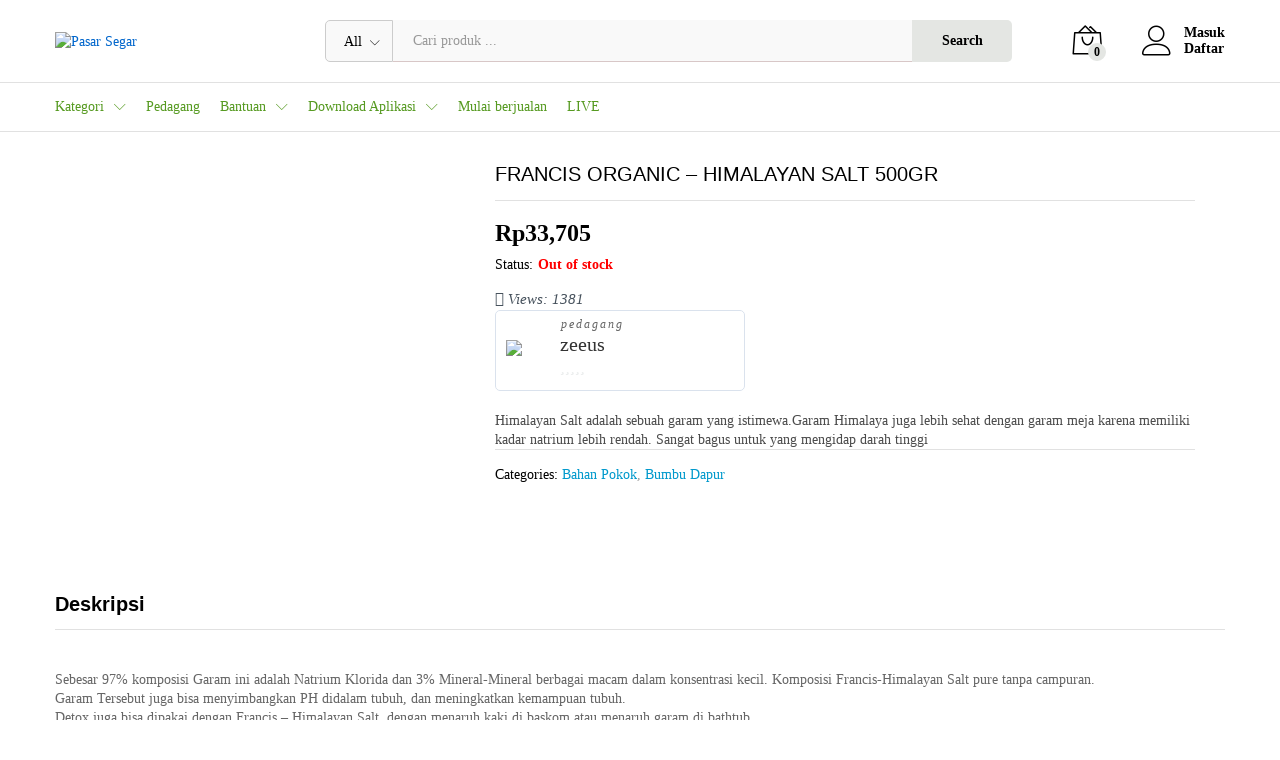

--- FILE ---
content_type: text/html; charset=UTF-8
request_url: https://pasarsegar.co.id/product/francis-organic-himalayan-salt/?product_id=10322
body_size: 39244
content:
<!DOCTYPE html>
<html lang="en-US">
<head>
    <meta charset="UTF-8">
    <meta name="viewport" content="width=device-width, initial-scale=1, maximum-scale=1, user-scalable=0">
    <link rel="pingback" href="https://pasarsegar.co.id/xmlrpc.php">

		<link rel="preload" href="https://pasarsegar.co.id/wp-content/themes/martfury/fonts/linearicons.woff2" as="font" type="font/woff2" crossorigin>
	<link rel="preload" href="https://pasarsegar.co.id/wp-content/themes/martfury/fonts/eleganticons.woff2" as="font" type="font/woff2" crossorigin>
	<link rel="preload" href="https://pasarsegar.co.id/wp-content/themes/martfury/fonts/ionicons.woff2" as="font" type="font/woff2" crossorigin>
	<title>Francis Organic &#8211; Himalayan Salt 500gr &#8211; Pasar Segar</title>
<meta name='robots' content='max-image-preview:large' />

<!-- Google Tag Manager for WordPress by gtm4wp.com -->
<script data-cfasync="false" data-pagespeed-no-defer>
	var gtm4wp_datalayer_name = "dataLayer";
	var dataLayer = dataLayer || [];
	const gtm4wp_use_sku_instead = false;
	const gtm4wp_currency = 'IDR';
	const gtm4wp_product_per_impression = 10;
	const gtm4wp_clear_ecommerce = false;
</script>
<!-- End Google Tag Manager for WordPress by gtm4wp.com --><link rel='dns-prefetch' href='//www.google.com' />
<link rel="alternate" type="application/rss+xml" title="Pasar Segar &raquo; Feed" href="https://pasarsegar.co.id/feed/" />
<link rel="alternate" type="application/rss+xml" title="Pasar Segar &raquo; Comments Feed" href="https://pasarsegar.co.id/comments/feed/" />
<link rel="alternate" type="application/rss+xml" title="Pasar Segar &raquo; Francis Organic &#8211; Himalayan Salt 500gr Comments Feed" href="https://pasarsegar.co.id/product/francis-organic-himalayan-salt/?product_id=10322/feed/" />
<script type="text/javascript">
/* <![CDATA[ */
window._wpemojiSettings = {"baseUrl":"https:\/\/s.w.org\/images\/core\/emoji\/15.0.3\/72x72\/","ext":".png","svgUrl":"https:\/\/s.w.org\/images\/core\/emoji\/15.0.3\/svg\/","svgExt":".svg","source":{"concatemoji":"https:\/\/pasarsegar.co.id\/wp-includes\/js\/wp-emoji-release.min.js?ver=4abd570e61b098925f02984a28d9fcc3"}};
/*! This file is auto-generated */
!function(i,n){var o,s,e;function c(e){try{var t={supportTests:e,timestamp:(new Date).valueOf()};sessionStorage.setItem(o,JSON.stringify(t))}catch(e){}}function p(e,t,n){e.clearRect(0,0,e.canvas.width,e.canvas.height),e.fillText(t,0,0);var t=new Uint32Array(e.getImageData(0,0,e.canvas.width,e.canvas.height).data),r=(e.clearRect(0,0,e.canvas.width,e.canvas.height),e.fillText(n,0,0),new Uint32Array(e.getImageData(0,0,e.canvas.width,e.canvas.height).data));return t.every(function(e,t){return e===r[t]})}function u(e,t,n){switch(t){case"flag":return n(e,"\ud83c\udff3\ufe0f\u200d\u26a7\ufe0f","\ud83c\udff3\ufe0f\u200b\u26a7\ufe0f")?!1:!n(e,"\ud83c\uddfa\ud83c\uddf3","\ud83c\uddfa\u200b\ud83c\uddf3")&&!n(e,"\ud83c\udff4\udb40\udc67\udb40\udc62\udb40\udc65\udb40\udc6e\udb40\udc67\udb40\udc7f","\ud83c\udff4\u200b\udb40\udc67\u200b\udb40\udc62\u200b\udb40\udc65\u200b\udb40\udc6e\u200b\udb40\udc67\u200b\udb40\udc7f");case"emoji":return!n(e,"\ud83d\udc26\u200d\u2b1b","\ud83d\udc26\u200b\u2b1b")}return!1}function f(e,t,n){var r="undefined"!=typeof WorkerGlobalScope&&self instanceof WorkerGlobalScope?new OffscreenCanvas(300,150):i.createElement("canvas"),a=r.getContext("2d",{willReadFrequently:!0}),o=(a.textBaseline="top",a.font="600 32px Arial",{});return e.forEach(function(e){o[e]=t(a,e,n)}),o}function t(e){var t=i.createElement("script");t.src=e,t.defer=!0,i.head.appendChild(t)}"undefined"!=typeof Promise&&(o="wpEmojiSettingsSupports",s=["flag","emoji"],n.supports={everything:!0,everythingExceptFlag:!0},e=new Promise(function(e){i.addEventListener("DOMContentLoaded",e,{once:!0})}),new Promise(function(t){var n=function(){try{var e=JSON.parse(sessionStorage.getItem(o));if("object"==typeof e&&"number"==typeof e.timestamp&&(new Date).valueOf()<e.timestamp+604800&&"object"==typeof e.supportTests)return e.supportTests}catch(e){}return null}();if(!n){if("undefined"!=typeof Worker&&"undefined"!=typeof OffscreenCanvas&&"undefined"!=typeof URL&&URL.createObjectURL&&"undefined"!=typeof Blob)try{var e="postMessage("+f.toString()+"("+[JSON.stringify(s),u.toString(),p.toString()].join(",")+"));",r=new Blob([e],{type:"text/javascript"}),a=new Worker(URL.createObjectURL(r),{name:"wpTestEmojiSupports"});return void(a.onmessage=function(e){c(n=e.data),a.terminate(),t(n)})}catch(e){}c(n=f(s,u,p))}t(n)}).then(function(e){for(var t in e)n.supports[t]=e[t],n.supports.everything=n.supports.everything&&n.supports[t],"flag"!==t&&(n.supports.everythingExceptFlag=n.supports.everythingExceptFlag&&n.supports[t]);n.supports.everythingExceptFlag=n.supports.everythingExceptFlag&&!n.supports.flag,n.DOMReady=!1,n.readyCallback=function(){n.DOMReady=!0}}).then(function(){return e}).then(function(){var e;n.supports.everything||(n.readyCallback(),(e=n.source||{}).concatemoji?t(e.concatemoji):e.wpemoji&&e.twemoji&&(t(e.twemoji),t(e.wpemoji)))}))}((window,document),window._wpemojiSettings);
/* ]]> */
</script>

<link rel='stylesheet' id='partial-payment-blocks-integration-css' href='https://pasarsegar.co.id/wp-content/plugins/woo-wallet/build/partial-payment/style-index.css?ver=1.5.10' type='text/css' media='all' />
<link rel='stylesheet' id='codepeople-loading-page-style-css' href='https://pasarsegar.co.id/wp-content/plugins/loading-page/css/loading-page.css?ver=pro-5.2.6' type='text/css' media='' />
<link rel='stylesheet' id='codepeople-loading-page-style-effect-css' href='https://pasarsegar.co.id/wp-content/plugins/loading-page/css/loading-page.css?ver=pro-5.2.6' type='text/css' media='' />
<style id='wp-emoji-styles-inline-css' type='text/css'>

	img.wp-smiley, img.emoji {
		display: inline !important;
		border: none !important;
		box-shadow: none !important;
		height: 1em !important;
		width: 1em !important;
		margin: 0 0.07em !important;
		vertical-align: -0.1em !important;
		background: none !important;
		padding: 0 !important;
	}
</style>
<link rel='stylesheet' id='wp-block-library-css' href='https://pasarsegar.co.id/wp-includes/css/dist/block-library/style.min.css?ver=4abd570e61b098925f02984a28d9fcc3' type='text/css' media='all' />
<style id='wp-block-library-theme-inline-css' type='text/css'>
.wp-block-audio :where(figcaption){color:#555;font-size:13px;text-align:center}.is-dark-theme .wp-block-audio :where(figcaption){color:#ffffffa6}.wp-block-audio{margin:0 0 1em}.wp-block-code{border:1px solid #ccc;border-radius:4px;font-family:Menlo,Consolas,monaco,monospace;padding:.8em 1em}.wp-block-embed :where(figcaption){color:#555;font-size:13px;text-align:center}.is-dark-theme .wp-block-embed :where(figcaption){color:#ffffffa6}.wp-block-embed{margin:0 0 1em}.blocks-gallery-caption{color:#555;font-size:13px;text-align:center}.is-dark-theme .blocks-gallery-caption{color:#ffffffa6}:root :where(.wp-block-image figcaption){color:#555;font-size:13px;text-align:center}.is-dark-theme :root :where(.wp-block-image figcaption){color:#ffffffa6}.wp-block-image{margin:0 0 1em}.wp-block-pullquote{border-bottom:4px solid;border-top:4px solid;color:currentColor;margin-bottom:1.75em}.wp-block-pullquote cite,.wp-block-pullquote footer,.wp-block-pullquote__citation{color:currentColor;font-size:.8125em;font-style:normal;text-transform:uppercase}.wp-block-quote{border-left:.25em solid;margin:0 0 1.75em;padding-left:1em}.wp-block-quote cite,.wp-block-quote footer{color:currentColor;font-size:.8125em;font-style:normal;position:relative}.wp-block-quote.has-text-align-right{border-left:none;border-right:.25em solid;padding-left:0;padding-right:1em}.wp-block-quote.has-text-align-center{border:none;padding-left:0}.wp-block-quote.is-large,.wp-block-quote.is-style-large,.wp-block-quote.is-style-plain{border:none}.wp-block-search .wp-block-search__label{font-weight:700}.wp-block-search__button{border:1px solid #ccc;padding:.375em .625em}:where(.wp-block-group.has-background){padding:1.25em 2.375em}.wp-block-separator.has-css-opacity{opacity:.4}.wp-block-separator{border:none;border-bottom:2px solid;margin-left:auto;margin-right:auto}.wp-block-separator.has-alpha-channel-opacity{opacity:1}.wp-block-separator:not(.is-style-wide):not(.is-style-dots){width:100px}.wp-block-separator.has-background:not(.is-style-dots){border-bottom:none;height:1px}.wp-block-separator.has-background:not(.is-style-wide):not(.is-style-dots){height:2px}.wp-block-table{margin:0 0 1em}.wp-block-table td,.wp-block-table th{word-break:normal}.wp-block-table :where(figcaption){color:#555;font-size:13px;text-align:center}.is-dark-theme .wp-block-table :where(figcaption){color:#ffffffa6}.wp-block-video :where(figcaption){color:#555;font-size:13px;text-align:center}.is-dark-theme .wp-block-video :where(figcaption){color:#ffffffa6}.wp-block-video{margin:0 0 1em}:root :where(.wp-block-template-part.has-background){margin-bottom:0;margin-top:0;padding:1.25em 2.375em}
</style>
<link rel='stylesheet' id='cr-frontend-css-css' href='https://pasarsegar.co.id/wp-content/plugins/customer-reviews-woocommerce/css/frontend.css?ver=5.80.2' type='text/css' media='all' />
<link rel='stylesheet' id='cr-badges-css-css' href='https://pasarsegar.co.id/wp-content/plugins/customer-reviews-woocommerce/css/badges.css?ver=5.80.2' type='text/css' media='all' />
<style id='classic-theme-styles-inline-css' type='text/css'>
/*! This file is auto-generated */
.wp-block-button__link{color:#fff;background-color:#32373c;border-radius:9999px;box-shadow:none;text-decoration:none;padding:calc(.667em + 2px) calc(1.333em + 2px);font-size:1.125em}.wp-block-file__button{background:#32373c;color:#fff;text-decoration:none}
</style>
<style id='global-styles-inline-css' type='text/css'>
:root{--wp--preset--aspect-ratio--square: 1;--wp--preset--aspect-ratio--4-3: 4/3;--wp--preset--aspect-ratio--3-4: 3/4;--wp--preset--aspect-ratio--3-2: 3/2;--wp--preset--aspect-ratio--2-3: 2/3;--wp--preset--aspect-ratio--16-9: 16/9;--wp--preset--aspect-ratio--9-16: 9/16;--wp--preset--color--black: #000000;--wp--preset--color--cyan-bluish-gray: #abb8c3;--wp--preset--color--white: #ffffff;--wp--preset--color--pale-pink: #f78da7;--wp--preset--color--vivid-red: #cf2e2e;--wp--preset--color--luminous-vivid-orange: #ff6900;--wp--preset--color--luminous-vivid-amber: #fcb900;--wp--preset--color--light-green-cyan: #7bdcb5;--wp--preset--color--vivid-green-cyan: #00d084;--wp--preset--color--pale-cyan-blue: #8ed1fc;--wp--preset--color--vivid-cyan-blue: #0693e3;--wp--preset--color--vivid-purple: #9b51e0;--wp--preset--gradient--vivid-cyan-blue-to-vivid-purple: linear-gradient(135deg,rgba(6,147,227,1) 0%,rgb(155,81,224) 100%);--wp--preset--gradient--light-green-cyan-to-vivid-green-cyan: linear-gradient(135deg,rgb(122,220,180) 0%,rgb(0,208,130) 100%);--wp--preset--gradient--luminous-vivid-amber-to-luminous-vivid-orange: linear-gradient(135deg,rgba(252,185,0,1) 0%,rgba(255,105,0,1) 100%);--wp--preset--gradient--luminous-vivid-orange-to-vivid-red: linear-gradient(135deg,rgba(255,105,0,1) 0%,rgb(207,46,46) 100%);--wp--preset--gradient--very-light-gray-to-cyan-bluish-gray: linear-gradient(135deg,rgb(238,238,238) 0%,rgb(169,184,195) 100%);--wp--preset--gradient--cool-to-warm-spectrum: linear-gradient(135deg,rgb(74,234,220) 0%,rgb(151,120,209) 20%,rgb(207,42,186) 40%,rgb(238,44,130) 60%,rgb(251,105,98) 80%,rgb(254,248,76) 100%);--wp--preset--gradient--blush-light-purple: linear-gradient(135deg,rgb(255,206,236) 0%,rgb(152,150,240) 100%);--wp--preset--gradient--blush-bordeaux: linear-gradient(135deg,rgb(254,205,165) 0%,rgb(254,45,45) 50%,rgb(107,0,62) 100%);--wp--preset--gradient--luminous-dusk: linear-gradient(135deg,rgb(255,203,112) 0%,rgb(199,81,192) 50%,rgb(65,88,208) 100%);--wp--preset--gradient--pale-ocean: linear-gradient(135deg,rgb(255,245,203) 0%,rgb(182,227,212) 50%,rgb(51,167,181) 100%);--wp--preset--gradient--electric-grass: linear-gradient(135deg,rgb(202,248,128) 0%,rgb(113,206,126) 100%);--wp--preset--gradient--midnight: linear-gradient(135deg,rgb(2,3,129) 0%,rgb(40,116,252) 100%);--wp--preset--font-size--small: 13px;--wp--preset--font-size--medium: 20px;--wp--preset--font-size--large: 36px;--wp--preset--font-size--x-large: 42px;--wp--preset--font-family--inter: "Inter", sans-serif;--wp--preset--font-family--cardo: Cardo;--wp--preset--spacing--20: 0.44rem;--wp--preset--spacing--30: 0.67rem;--wp--preset--spacing--40: 1rem;--wp--preset--spacing--50: 1.5rem;--wp--preset--spacing--60: 2.25rem;--wp--preset--spacing--70: 3.38rem;--wp--preset--spacing--80: 5.06rem;--wp--preset--shadow--natural: 6px 6px 9px rgba(0, 0, 0, 0.2);--wp--preset--shadow--deep: 12px 12px 50px rgba(0, 0, 0, 0.4);--wp--preset--shadow--sharp: 6px 6px 0px rgba(0, 0, 0, 0.2);--wp--preset--shadow--outlined: 6px 6px 0px -3px rgba(255, 255, 255, 1), 6px 6px rgba(0, 0, 0, 1);--wp--preset--shadow--crisp: 6px 6px 0px rgba(0, 0, 0, 1);}:where(.is-layout-flex){gap: 0.5em;}:where(.is-layout-grid){gap: 0.5em;}body .is-layout-flex{display: flex;}.is-layout-flex{flex-wrap: wrap;align-items: center;}.is-layout-flex > :is(*, div){margin: 0;}body .is-layout-grid{display: grid;}.is-layout-grid > :is(*, div){margin: 0;}:where(.wp-block-columns.is-layout-flex){gap: 2em;}:where(.wp-block-columns.is-layout-grid){gap: 2em;}:where(.wp-block-post-template.is-layout-flex){gap: 1.25em;}:where(.wp-block-post-template.is-layout-grid){gap: 1.25em;}.has-black-color{color: var(--wp--preset--color--black) !important;}.has-cyan-bluish-gray-color{color: var(--wp--preset--color--cyan-bluish-gray) !important;}.has-white-color{color: var(--wp--preset--color--white) !important;}.has-pale-pink-color{color: var(--wp--preset--color--pale-pink) !important;}.has-vivid-red-color{color: var(--wp--preset--color--vivid-red) !important;}.has-luminous-vivid-orange-color{color: var(--wp--preset--color--luminous-vivid-orange) !important;}.has-luminous-vivid-amber-color{color: var(--wp--preset--color--luminous-vivid-amber) !important;}.has-light-green-cyan-color{color: var(--wp--preset--color--light-green-cyan) !important;}.has-vivid-green-cyan-color{color: var(--wp--preset--color--vivid-green-cyan) !important;}.has-pale-cyan-blue-color{color: var(--wp--preset--color--pale-cyan-blue) !important;}.has-vivid-cyan-blue-color{color: var(--wp--preset--color--vivid-cyan-blue) !important;}.has-vivid-purple-color{color: var(--wp--preset--color--vivid-purple) !important;}.has-black-background-color{background-color: var(--wp--preset--color--black) !important;}.has-cyan-bluish-gray-background-color{background-color: var(--wp--preset--color--cyan-bluish-gray) !important;}.has-white-background-color{background-color: var(--wp--preset--color--white) !important;}.has-pale-pink-background-color{background-color: var(--wp--preset--color--pale-pink) !important;}.has-vivid-red-background-color{background-color: var(--wp--preset--color--vivid-red) !important;}.has-luminous-vivid-orange-background-color{background-color: var(--wp--preset--color--luminous-vivid-orange) !important;}.has-luminous-vivid-amber-background-color{background-color: var(--wp--preset--color--luminous-vivid-amber) !important;}.has-light-green-cyan-background-color{background-color: var(--wp--preset--color--light-green-cyan) !important;}.has-vivid-green-cyan-background-color{background-color: var(--wp--preset--color--vivid-green-cyan) !important;}.has-pale-cyan-blue-background-color{background-color: var(--wp--preset--color--pale-cyan-blue) !important;}.has-vivid-cyan-blue-background-color{background-color: var(--wp--preset--color--vivid-cyan-blue) !important;}.has-vivid-purple-background-color{background-color: var(--wp--preset--color--vivid-purple) !important;}.has-black-border-color{border-color: var(--wp--preset--color--black) !important;}.has-cyan-bluish-gray-border-color{border-color: var(--wp--preset--color--cyan-bluish-gray) !important;}.has-white-border-color{border-color: var(--wp--preset--color--white) !important;}.has-pale-pink-border-color{border-color: var(--wp--preset--color--pale-pink) !important;}.has-vivid-red-border-color{border-color: var(--wp--preset--color--vivid-red) !important;}.has-luminous-vivid-orange-border-color{border-color: var(--wp--preset--color--luminous-vivid-orange) !important;}.has-luminous-vivid-amber-border-color{border-color: var(--wp--preset--color--luminous-vivid-amber) !important;}.has-light-green-cyan-border-color{border-color: var(--wp--preset--color--light-green-cyan) !important;}.has-vivid-green-cyan-border-color{border-color: var(--wp--preset--color--vivid-green-cyan) !important;}.has-pale-cyan-blue-border-color{border-color: var(--wp--preset--color--pale-cyan-blue) !important;}.has-vivid-cyan-blue-border-color{border-color: var(--wp--preset--color--vivid-cyan-blue) !important;}.has-vivid-purple-border-color{border-color: var(--wp--preset--color--vivid-purple) !important;}.has-vivid-cyan-blue-to-vivid-purple-gradient-background{background: var(--wp--preset--gradient--vivid-cyan-blue-to-vivid-purple) !important;}.has-light-green-cyan-to-vivid-green-cyan-gradient-background{background: var(--wp--preset--gradient--light-green-cyan-to-vivid-green-cyan) !important;}.has-luminous-vivid-amber-to-luminous-vivid-orange-gradient-background{background: var(--wp--preset--gradient--luminous-vivid-amber-to-luminous-vivid-orange) !important;}.has-luminous-vivid-orange-to-vivid-red-gradient-background{background: var(--wp--preset--gradient--luminous-vivid-orange-to-vivid-red) !important;}.has-very-light-gray-to-cyan-bluish-gray-gradient-background{background: var(--wp--preset--gradient--very-light-gray-to-cyan-bluish-gray) !important;}.has-cool-to-warm-spectrum-gradient-background{background: var(--wp--preset--gradient--cool-to-warm-spectrum) !important;}.has-blush-light-purple-gradient-background{background: var(--wp--preset--gradient--blush-light-purple) !important;}.has-blush-bordeaux-gradient-background{background: var(--wp--preset--gradient--blush-bordeaux) !important;}.has-luminous-dusk-gradient-background{background: var(--wp--preset--gradient--luminous-dusk) !important;}.has-pale-ocean-gradient-background{background: var(--wp--preset--gradient--pale-ocean) !important;}.has-electric-grass-gradient-background{background: var(--wp--preset--gradient--electric-grass) !important;}.has-midnight-gradient-background{background: var(--wp--preset--gradient--midnight) !important;}.has-small-font-size{font-size: var(--wp--preset--font-size--small) !important;}.has-medium-font-size{font-size: var(--wp--preset--font-size--medium) !important;}.has-large-font-size{font-size: var(--wp--preset--font-size--large) !important;}.has-x-large-font-size{font-size: var(--wp--preset--font-size--x-large) !important;}
:where(.wp-block-post-template.is-layout-flex){gap: 1.25em;}:where(.wp-block-post-template.is-layout-grid){gap: 1.25em;}
:where(.wp-block-columns.is-layout-flex){gap: 2em;}:where(.wp-block-columns.is-layout-grid){gap: 2em;}
:root :where(.wp-block-pullquote){font-size: 1.5em;line-height: 1.6;}
</style>
<link rel='stylesheet' id='mstore_flutter-mobile-app-css' href='https://pasarsegar.co.id/wp-content/plugins/mstore-flutter-mobile-app/public/css/mstore_flutter-mobile-app-public.css?ver=1.0.0' type='text/css' media='all' />
<link rel='stylesheet' id='etsy-integration-for-woocommerce-wcfm-css' href='https://pasarsegar.co.id/wp-content/plugins/shopee-integration-for-woocommerce-wcfm/public/css/etsy-integration-for-woocommerce-wcfm-public.css?v=1.0.1&#038;ver=1.0.0' type='text/css' media='all' />
<link rel='stylesheet' id='tokopedia-integration-for-woocommerce-wcfm-css' href='https://pasarsegar.co.id/wp-content/plugins/tokopedia-integration-for-woocommerce-wcfm/public/css/tokopedia-integration-for-woocommerce-wcfm-public.css?ver=1.0.0' type='text/css' media='all' />
<link rel='stylesheet' id='woocommerce-general-css' href='https://pasarsegar.co.id/wp-content/plugins/woocommerce/assets/css/woocommerce.css?ver=9.5.3' type='text/css' media='all' />
<style id='woocommerce-inline-inline-css' type='text/css'>
.woocommerce form .form-row .required { visibility: visible; }
</style>
<link rel='stylesheet' id='linearicons-css' href='https://pasarsegar.co.id/wp-content/themes/martfury/css/linearicons.min.css?ver=1.0.0' type='text/css' media='all' />
<link rel='stylesheet' id='ionicons-css' href='https://pasarsegar.co.id/wp-content/themes/martfury/css/ionicons.min.css?ver=2.0.0' type='text/css' media='all' />
<link rel='stylesheet' id='eleganticons-css' href='https://pasarsegar.co.id/wp-content/themes/martfury/css/eleganticons.min.css?ver=1.0.0' type='text/css' media='all' />
<link rel='stylesheet' id='font-awesome-css' href='https://pasarsegar.co.id/wp-content/plugins/elementor/assets/lib/font-awesome/css/font-awesome.min.css?ver=4.7.0' type='text/css' media='all' />
<link rel='stylesheet' id='bootstrap-css' href='https://pasarsegar.co.id/wp-content/themes/martfury/css/bootstrap.min.css?ver=3.3.7' type='text/css' media='all' />
<link rel='stylesheet' id='martfury-css' href='https://pasarsegar.co.id/wp-content/themes/martfury/style.css?ver=20221123' type='text/css' media='all' />
<style id='martfury-inline-css' type='text/css'>
	/* Color Scheme */

	/* Color */

	body {
		--mf-primary-color: #e4e6e3;
		--mf-background-primary-color: #e4e6e3;
		--mf-border-primary-color: #e4e6e3;
	}

	.widget_shopping_cart_content .woocommerce-mini-cart__buttons .checkout,
	 .header-layout-4 .topbar:not(.header-bar),
	 .header-layout-3 .topbar:not(.header-bar){
		background-color: #d5d7d4;
	}

body{font-family: "Poppins";font-weight: 300;line-height: 1.4;color: #4c4c4c;}h1{font-family: "Poppins";font-size: 20px;font-weight: 300;letter-spacing: 0px;}.entry-content h2, .woocommerce div.product .woocommerce-tabs .panel h2{font-family: "Poppins";font-size: 18px;font-weight: 300;letter-spacing: 0px;}h3{font-family: "Poppins";font-size: 17px;font-weight: 300;letter-spacing: 0px;}.entry-content h4, .woocommerce div.product .woocommerce-tabs .panel h4{font-family: "Poppins";font-size: 16px;font-weight: 300;letter-spacing: 0px;}.entry-content h5, .woocommerce div.product .woocommerce-tabs .panel h5{font-family: "Poppins";font-size: 15px;font-weight: 300;letter-spacing: 0px;}.entry-content h6, .woocommerce div.product .woocommerce-tabs .panel h6{font-family: "Poppins";font-size: 14px;font-weight: 300;letter-spacing: 0px;text-transform: capitalize;}.site-header .primary-nav > ul > li > a, .site-header .products-cats-menu .menu > li > a{font-family: "Poppins";font-size: 14px;font-weight: 300;}.site-header .menu .is-mega-menu .dropdown-submenu .menu-item-mega > a{font-family: "Poppins";font-size: 15px;font-weight: 300;}.site-header .menu li li a{font-family: "Poppins";font-weight: 300;}.site-footer{font-family: "Poppins";font-weight: 400;}.site-footer .footer-widgets .widget .widget-title{font-family: "Poppins";font-weight: 300;}	h1{font-family:Poppins, Arial, sans-serif}h1.vc_custom_heading{font-weight:300}	h2{font-family:Poppins, Arial, sans-serif}h2.vc_custom_heading{font-weight:300}	h3{font-family:Poppins, Arial, sans-serif}h3.vc_custom_heading{font-weight:300}	h4{font-family:Poppins, Arial, sans-serif}h4.vc_custom_heading{font-weight:300}	h5{font-family:Poppins, Arial, sans-serif}h5.vc_custom_heading{font-weight:300}	h6{font-family:Poppins, Arial, sans-serif}h6.vc_custom_heading{font-weight:300}#site-header .header-bar a, #site-header .recently-viewed .recently-title,#site-header:not(.minimized) .main-menu .products-cats-menu .cats-menu-title .text, #site-header:not(.minimized) .main-menu .products-cats-menu .cats-menu-title, #site-header .main-menu .primary-nav > ul > li > a, #site-header .main-menu .header-bar,#site-header .header-bar #lang_sel  > ul > li > a, #site-header .header-bar .lang_sel > ul > li > a, #site-header .header-bar #lang_sel > ul > li > a:after, #site-header .header-bar .lang_sel > ul > li > a:after, #site-header .header-bar .mf-currency-widget .current:after,#site-header .header-bar ul.menu > li.menu-item-has-children > a:after, .header-layout-9 .site-header .header-wishlist a {color:#569a21}#site-header .header-bar .mf-currency-widget ul li a, #site-header .header-bar #lang_sel ul ul li a {color: #666}#site-header .header-bar a:hover,#site-header .primary-nav > ul > li:hover > a, #site-header .header-bar #lang_sel  > ul > li > a:hover, #site-header .header-bar .lang_sel > ul > li > a:hover, #site-header .header-bar #lang_sel > ul > li > a:hover:after, #site-header .header-bar .lang_sel > ul > li > a:hover:after, #site-header .header-bar .mf-currency-widget .current:hover,#site-header .header-bar .mf-currency-widget .current:hover:after{color:#81d742}#site-header .primary-nav > ul > li.current-menu-parent > a, #site-header .primary-nav > ul > li.current-menu-item > a, #site-header .primary-nav > ul > li.current-menu-ancestor > a{color:#73b247}#nprogress .bar {background-color:#01c401}
</style>
<link rel='stylesheet' id='photoswipe-css' href='https://pasarsegar.co.id/wp-content/plugins/woocommerce/assets/css/photoswipe/photoswipe.min.css?ver=9.5.3' type='text/css' media='all' />
<link rel='stylesheet' id='photoswipe-default-skin-css' href='https://pasarsegar.co.id/wp-content/plugins/woocommerce/assets/css/photoswipe/default-skin/default-skin.min.css?ver=9.5.3' type='text/css' media='all' />
<link rel='stylesheet' id='wcfm_core_css-css' href='https://pasarsegar.co.id/wp-content/plugins/wc-frontend-manager/assets/css/min/wcfm-style-core.css?ver=6.7.14' type='text/css' media='all' />
<link rel='stylesheet' id='wcfmvm_custom_subscribe_button_css-css' href='https://pasarsegar.co.id/wp-content/uploads/wcfm/wcfmvm-style-custom-subscribe-button-1689959424.css?ver=2.11.5' type='text/css' media='all' />
<link rel='stylesheet' id='jquery-ui-style-css' href='https://pasarsegar.co.id/wp-content/plugins/woocommerce/assets/css/jquery-ui/jquery-ui.min.css?ver=9.5.3' type='text/css' media='all' />
<link rel='stylesheet' id='wcfm_fa_icon_css-css' href='https://pasarsegar.co.id/wp-content/plugins/wc-frontend-manager/assets/fonts/font-awesome/css/wcfmicon.min.css?ver=6.7.14' type='text/css' media='all' />
<link rel='stylesheet' id='woo-wallet-style-css' href='https://pasarsegar.co.id/wp-content/plugins/woo-wallet/assets/css/frontend.css?ver=1.5.10' type='text/css' media='all' />
<link rel='stylesheet' id='wcfmmp_product_css-css' href='https://pasarsegar.co.id/wp-content/plugins/wc-multivendor-marketplace/assets/css/min/store/wcfmmp-style-product.css?ver=3.6.12' type='text/css' media='all' />
<link rel='stylesheet' id='martfury-wcfm-css' href='https://pasarsegar.co.id/wp-content/themes/martfury/css/vendors/wcfm-vendor.css?ver=20201126' type='text/css' media='all' />
<link rel='stylesheet' id='__EPYT__style-css' href='https://pasarsegar.co.id/wp-content/plugins/youtube-embed-plus/styles/ytprefs.min.css?ver=14.2.3' type='text/css' media='all' />
<style id='__EPYT__style-inline-css' type='text/css'>

                .epyt-gallery-thumb {
                        width: 33.333%;
                }
                
</style>
<script type="text/template" id="tmpl-variation-template">
	<div class="woocommerce-variation-description">{{{ data.variation.variation_description }}}</div>
	<div class="woocommerce-variation-price">{{{ data.variation.price_html }}}</div>
	<div class="woocommerce-variation-availability">{{{ data.variation.availability_html }}}</div>
</script>
<script type="text/template" id="tmpl-unavailable-variation-template">
	<p role="alert">Sorry, this product is unavailable. Please choose a different combination.</p>
</script>
<script type="text/javascript" id="jquery-core-js-extra">
/* <![CDATA[ */
var xlwcty = {"ajax_url":"https:\/\/pasarsegar.co.id\/wp-admin\/admin-ajax.php","version":"2.20.0","wc_version":"9.5.3"};
/* ]]> */
</script>
<script type="text/javascript" src="https://pasarsegar.co.id/wp-includes/js/jquery/jquery.min.js?ver=3.7.1" id="jquery-core-js"></script>
<script type="text/javascript" src="https://pasarsegar.co.id/wp-includes/js/jquery/jquery-migrate.min.js?ver=3.4.1" id="jquery-migrate-js"></script>
<script type="text/javascript" src="https://pasarsegar.co.id/wp-content/plugins/loading-page/js/links.min.js?ver=pro-5.2.6" id="codepeople-loading-page-link-script-js"></script>
<script type="text/javascript" src="https://pasarsegar.co.id/wp-content/plugins/loading-page/loading-screens/bar/loading-bar.js?ver=pro-5.2.6" id="codepeople-loading-page-script-bar-js"></script>
<script type="text/javascript" id="codepeople-loading-page-script-js-before">
/* <![CDATA[ */
loading_page_settings={"loadingScreen":1,"closeBtn":false,"removeInOnLoad":true,"codeblock":"","backgroundColor":"rgba(255,255,255,0.8)","foregroundColor":"#000000","backgroundImage":"https:\/\/pasarsegar.co.id\/wp-content\/uploads\/2022\/07\/mohon-menunggu.png","additionalSeconds":0,"pageEffect":"none","backgroundRepeat":"no-repeat","fullscreen":0,"graphic":"bar","text":0,"lp_ls":{"logo":{"image":"https:\/\/pasarsegar.co.id\/wp-content\/plugins\/loading-page\/loading-screens\/logo\/images\/07.svg","grayscale":"0","blink":"0"},"text":{"text":"","color":"#ffffff","background":"#ff5c35"}},"screen_size":"all","screen_width":0,"deepSearch":1,"modifyDisplayRule":0,"triggerLinkScreenNeverClose":1,"triggerLinkScreenCloseAfter":4};
/* ]]> */
</script>
<script type="text/javascript" src="https://pasarsegar.co.id/wp-content/plugins/loading-page/js/loading-page.min.js?ver=pro-5.2.6" id="codepeople-loading-page-script-js"></script>
<script type="text/javascript" src="https://pasarsegar.co.id/wp-content/plugins/mstore-flutter-mobile-app/public/js/mstore_flutter-mobile-app-public.js?ver=1.0.0" id="mstore_flutter-mobile-app-js"></script>
<script type="text/javascript" id="etsy-integration-for-woocommerce-wcfm-js-extra">
/* <![CDATA[ */
var ced_etsy_wcfm_admin_obj = {"ajax_url":"https:\/\/pasarsegar.co.id\/wp-admin\/admin-ajax.php","ajax_nonce":"68818f6b1e","shop_name":""};
/* ]]> */
</script>
<script type="text/javascript" src="https://pasarsegar.co.id/wp-content/plugins/shopee-integration-for-woocommerce-wcfm/public/js/etsy-integration-for-woocommerce-wcfm-public.js?v=1.0.1&amp;ver=1.0.0" id="etsy-integration-for-woocommerce-wcfm-js"></script>
<script type="text/javascript" id="tokopedia-integration-for-woocommerce-wcfm-js-extra">
/* <![CDATA[ */
var ced_tokopedia_wcfm_admin_obj = {"ajax_url":"https:\/\/pasarsegar.co.id\/wp-admin\/admin-ajax.php","ajax_nonce":"182c24d2d0","shop_name":""};
/* ]]> */
</script>
<script type="text/javascript" src="https://pasarsegar.co.id/wp-content/plugins/tokopedia-integration-for-woocommerce-wcfm/public/js/tokopedia-integration-for-woocommerce-wcfm-public.js?ver=1.0.0" id="tokopedia-integration-for-woocommerce-wcfm-js"></script>
<script type="text/javascript" src="https://pasarsegar.co.id/wp-content/plugins/woocommerce/assets/js/jquery-blockui/jquery.blockUI.min.js?ver=2.7.0-wc.9.5.3" id="jquery-blockui-js" data-wp-strategy="defer"></script>
<script type="text/javascript" id="wc-add-to-cart-js-extra">
/* <![CDATA[ */
var wc_add_to_cart_params = {"ajax_url":"\/wp-admin\/admin-ajax.php","wc_ajax_url":"\/?wc-ajax=%%endpoint%%","i18n_view_cart":"Keranjang","cart_url":"https:\/\/pasarsegar.co.id\/cart\/","is_cart":"","cart_redirect_after_add":"no"};
/* ]]> */
</script>
<script type="text/javascript" src="https://pasarsegar.co.id/wp-content/plugins/woocommerce/assets/js/frontend/add-to-cart.min.js?ver=9.5.3" id="wc-add-to-cart-js" defer="defer" data-wp-strategy="defer"></script>
<script type="text/javascript" src="https://pasarsegar.co.id/wp-content/plugins/woocommerce/assets/js/zoom/jquery.zoom.min.js?ver=1.7.21-wc.9.5.3" id="zoom-js" defer="defer" data-wp-strategy="defer"></script>
<script type="text/javascript" src="https://pasarsegar.co.id/wp-content/plugins/woocommerce/assets/js/flexslider/jquery.flexslider.min.js?ver=2.7.2-wc.9.5.3" id="flexslider-js" defer="defer" data-wp-strategy="defer"></script>
<script type="text/javascript" id="wc-single-product-js-extra">
/* <![CDATA[ */
var wc_single_product_params = {"i18n_required_rating_text":"Please select a rating","i18n_product_gallery_trigger_text":"View full-screen image gallery","review_rating_required":"yes","flexslider":{"rtl":false,"animation":"slide","smoothHeight":true,"directionNav":false,"controlNav":"thumbnails","slideshow":false,"animationSpeed":500,"animationLoop":false,"allowOneSlide":false},"zoom_enabled":"1","zoom_options":[],"photoswipe_enabled":"","photoswipe_options":{"shareEl":false,"closeOnScroll":false,"history":false,"hideAnimationDuration":0,"showAnimationDuration":0},"flexslider_enabled":"1"};
/* ]]> */
</script>
<script type="text/javascript" src="https://pasarsegar.co.id/wp-content/plugins/woocommerce/assets/js/frontend/single-product.min.js?ver=9.5.3" id="wc-single-product-js" defer="defer" data-wp-strategy="defer"></script>
<script type="text/javascript" src="https://pasarsegar.co.id/wp-content/plugins/woocommerce/assets/js/js-cookie/js.cookie.min.js?ver=2.1.4-wc.9.5.3" id="js-cookie-js" defer="defer" data-wp-strategy="defer"></script>
<script type="text/javascript" id="woocommerce-js-extra">
/* <![CDATA[ */
var woocommerce_params = {"ajax_url":"\/wp-admin\/admin-ajax.php","wc_ajax_url":"\/?wc-ajax=%%endpoint%%"};
/* ]]> */
</script>
<script type="text/javascript" src="https://pasarsegar.co.id/wp-content/plugins/woocommerce/assets/js/frontend/woocommerce.min.js?ver=9.5.3" id="woocommerce-js" defer="defer" data-wp-strategy="defer"></script>
<!--[if lt IE 9]>
<script type="text/javascript" src="https://pasarsegar.co.id/wp-content/themes/martfury/js/plugins/html5shiv.min.js?ver=3.7.2" id="html5shiv-js"></script>
<![endif]-->
<!--[if lt IE 9]>
<script type="text/javascript" src="https://pasarsegar.co.id/wp-content/themes/martfury/js/plugins/respond.min.js?ver=1.4.2" id="respond-js"></script>
<![endif]-->
<script type="text/javascript" src="https://pasarsegar.co.id/wp-includes/js/underscore.min.js?ver=1.13.4" id="underscore-js"></script>
<script type="text/javascript" id="wp-util-js-extra">
/* <![CDATA[ */
var _wpUtilSettings = {"ajax":{"url":"\/wp-admin\/admin-ajax.php"}};
/* ]]> */
</script>
<script type="text/javascript" src="https://pasarsegar.co.id/wp-includes/js/wp-util.min.js?ver=4abd570e61b098925f02984a28d9fcc3" id="wp-util-js"></script>
<script type="text/javascript" src="https://pasarsegar.co.id/wp-content/plugins/woocommerce/assets/js/photoswipe/photoswipe.min.js?ver=4.1.1-wc.9.5.3" id="photoswipe-js" data-wp-strategy="defer"></script>
<script type="text/javascript" src="https://pasarsegar.co.id/wp-content/themes/martfury/js/plugins/waypoints.min.js?ver=2.0.2" id="waypoints-js"></script>
<script type="text/javascript" src="https://pasarsegar.co.id/wp-content/plugins/woocommerce/assets/js/photoswipe/photoswipe-ui-default.min.js?ver=4.1.1-wc.9.5.3" id="photoswipe-ui-default-js" defer="defer" data-wp-strategy="defer"></script>
<script type="text/javascript" id="wc-cart-fragments-js-extra">
/* <![CDATA[ */
var wc_cart_fragments_params = {"ajax_url":"\/wp-admin\/admin-ajax.php","wc_ajax_url":"\/?wc-ajax=%%endpoint%%","cart_hash_key":"wc_cart_hash_ac93c0bcc1c92aea30092bc094ae3379","fragment_name":"wc_fragments_ac93c0bcc1c92aea30092bc094ae3379","request_timeout":"5000"};
/* ]]> */
</script>
<script type="text/javascript" src="https://pasarsegar.co.id/wp-content/plugins/woocommerce/assets/js/frontend/cart-fragments.min.js?ver=9.5.3" id="wc-cart-fragments-js" defer="defer" data-wp-strategy="defer"></script>
<script type="text/javascript" id="__ytprefs__-js-extra">
/* <![CDATA[ */
var _EPYT_ = {"ajaxurl":"https:\/\/pasarsegar.co.id\/wp-admin\/admin-ajax.php","security":"9e20c86da8","gallery_scrolloffset":"20","eppathtoscripts":"https:\/\/pasarsegar.co.id\/wp-content\/plugins\/youtube-embed-plus\/scripts\/","eppath":"https:\/\/pasarsegar.co.id\/wp-content\/plugins\/youtube-embed-plus\/","epresponsiveselector":"[\"iframe.__youtube_prefs__\",\"iframe[src*='youtube.com']\",\"iframe[src*='youtube-nocookie.com']\",\"iframe[data-ep-src*='youtube.com']\",\"iframe[data-ep-src*='youtube-nocookie.com']\",\"iframe[data-ep-gallerysrc*='youtube.com']\"]","epdovol":"1","version":"14.2.4","evselector":"iframe.__youtube_prefs__[src], iframe[src*=\"youtube.com\/embed\/\"], iframe[src*=\"youtube-nocookie.com\/embed\/\"]","ajax_compat":"","maxres_facade":"eager","ytapi_load":"light","pause_others":"","stopMobileBuffer":"1","facade_mode":"","not_live_on_channel":""};
/* ]]> */
</script>
<script type="text/javascript" src="https://pasarsegar.co.id/wp-content/plugins/youtube-embed-plus/scripts/ytprefs.min.js?ver=14.2.3" id="__ytprefs__-js"></script>
<script>
window.wc_ga_pro = {};

window.wc_ga_pro.ajax_url = 'https://pasarsegar.co.id/wp-admin/admin-ajax.php';

window.wc_ga_pro.available_gateways = {"wallet":"Receh","midtrans_sub_bri_va":"Bank Transfer - BRI VA","midtrans_sub_bni_va":"Bank Transfer - BNI VA","midtrans_sub_permata_va":"Bank Transfer - Permata VA","midtrans_sub_echannel":"Bank Transfer - Mandiri Bill Payment","midtrans_sub_gopay":"GoPay","ipay88_e_wallet":"OVO, DANA, ShopeePay","indodana":"PayLater INDODANA"};

// interpolate json by replacing placeholders with variables
window.wc_ga_pro.interpolate_json = function( object, variables ) {

	if ( ! variables ) {
		return object;
	}

	var j = JSON.stringify( object );

	for ( var k in variables ) {
		j = j.split( '{$' + k + '}' ).join( variables[ k ] );
	}

	return JSON.parse( j );
};

// return the title for a payment gateway
window.wc_ga_pro.get_payment_method_title = function( payment_method ) {
	return window.wc_ga_pro.available_gateways[ payment_method ] || payment_method;
};

// check if an email is valid
window.wc_ga_pro.is_valid_email = function( email ) {
  return /[^\s@]+@[^\s@]+\.[^\s@]+/.test( email );
};

</script>
<!-- Start WooCommerce Google Analytics Pro -->
		<script>
	(function(i,s,o,g,r,a,m){i['GoogleAnalyticsObject']=r;i[r]=i[r]||function(){
	(i[r].q=i[r].q||[]).push(arguments)},i[r].l=1*new Date();a=s.createElement(o),
	m=s.getElementsByTagName(o)[0];a.async=1;a.src=g;m.parentNode.insertBefore(a,m)
	})(window,document,'script','https://www.google-analytics.com/analytics.js','ga');
		ga( 'create', 'UA-138781665-2', {"cookieDomain":"auto"} );
	ga( 'set', 'forceSSL', true );
	ga( 'require', 'displayfeatures' );
	ga( 'require', 'linkid' );
	ga( 'require', 'OPT-TFHTPG9' );
	ga( 'require', 'ec' );

	
	(function() {

		// trigger an event the old-fashioned way to avoid a jQuery dependency and still support IE
		var event = document.createEvent( 'Event' );

		event.initEvent( 'wc_google_analytics_pro_loaded', true, true );

		document.dispatchEvent( event );
	})();
</script>
		<!-- end WooCommerce Google Analytics Pro -->
		<link rel="https://api.w.org/" href="https://pasarsegar.co.id/wp-json/" /><link rel="alternate" title="JSON" type="application/json" href="https://pasarsegar.co.id/wp-json/wp/v2/product/10322" /><link rel="canonical" href="https://pasarsegar.co.id/product/francis-organic-himalayan-salt/?product_id=10322" />
<link rel="alternate" title="oEmbed (JSON)" type="application/json+oembed" href="https://pasarsegar.co.id/wp-json/oembed/1.0/embed?url=https%3A%2F%2Fpasarsegar.co.id%2Fproduct%2Ffrancis-organic-himalayan-salt%2F%3Fproduct_id%3D10322" />
<link rel="alternate" title="oEmbed (XML)" type="text/xml+oembed" href="https://pasarsegar.co.id/wp-json/oembed/1.0/embed?url=https%3A%2F%2Fpasarsegar.co.id%2Fproduct%2Ffrancis-organic-himalayan-salt%2F%3Fproduct_id%3D10322&#038;format=xml" />
<meta name="generator" content="Redux 4.5.7" /><script data-ad-client="ca-pub-1702497211504947" async src="https://pagead2.googlesyndication.com/pagead/js/adsbygoogle.js"></script>
<script>if ('serviceWorker' in navigator) {navigator.serviceWorker.register('/service-worker.js').then(function(registration) {console.log('Service Worker registered with scope:', registration.scope);});}</script>
<!-- Google Tag Manager for WordPress by gtm4wp.com -->
<!-- GTM Container placement set to automatic -->
<script data-cfasync="false" data-pagespeed-no-defer>
	var dataLayer_content = {"siteID":0,"siteName":"","visitorLoginState":"logged-out","visitorType":"visitor-logged-out","visitorEmail":"","visitorEmailHash":"","visitorRegistrationDate":"","visitorUsername":"","pageTitle":"Francis Organic &#8211; Himalayan Salt 500gr |","pagePostType":"product","pagePostType2":"single-product","pagePostAuthorID":462,"pagePostAuthor":"Zeeus","pagePostDate":"27\/08\/2020","pagePostDateYear":2020,"pagePostDateMonth":8,"pagePostDateDay":27,"pagePostDateDayName":"Thursday","pagePostDateHour":15,"pagePostDateMinute":14,"pagePostDateIso":"2020-08-27T15:14:13+07:00","pagePostDateUnix":1598541253,"pagePostTerms":{"product_type":["simple"],"product_visibility":["outofstock"],"product_cat":["Bahan Pokok","Bumbu Dapur"],"meta":{"total_sales":1,"mf_pbt_product_ids":"a:0:{}","video_url":"","video_thumbnail":0,"video_position":1,"wcfm_product_360_view":"","custom_badges_text":""}},"postCountOnPage":1,"postCountTotal":1,"postID":10322,"postFormat":"standard","customerTotalOrders":0,"customerTotalOrderValue":0,"customerFirstName":"","customerLastName":"","customerBillingFirstName":"","customerBillingLastName":"","customerBillingCompany":"","customerBillingAddress1":"","customerBillingAddress2":"","customerBillingCity":"","customerBillingState":"","customerBillingPostcode":"","customerBillingCountry":"","customerBillingEmail":"","customerBillingEmailHash":"","customerBillingPhone":"","customerShippingFirstName":"","customerShippingLastName":"","customerShippingCompany":"","customerShippingAddress1":"","customerShippingAddress2":"","customerShippingCity":"","customerShippingState":"","customerShippingPostcode":"","customerShippingCountry":"","cartContent":{"totals":{"applied_coupons":[],"discount_total":0,"subtotal":0,"total":0},"items":[]},"productRatingCounts":[],"productAverageRating":0,"productReviewCount":0,"productType":"simple","productIsVariable":0};
	dataLayer.push( dataLayer_content );
</script>
<script data-cfasync="false" data-pagespeed-no-defer>
(function(w,d,s,l,i){w[l]=w[l]||[];w[l].push({'gtm.start':
new Date().getTime(),event:'gtm.js'});var f=d.getElementsByTagName(s)[0],
j=d.createElement(s),dl=l!='dataLayer'?'&l='+l:'';j.async=true;j.src=
'//www.googletagmanager.com/gtm.js?id='+i+dl;f.parentNode.insertBefore(j,f);
})(window,document,'script','dataLayer','GTM-TGCDMFN');
</script>
<script data-cfasync="false" data-pagespeed-no-defer>
(function(w,d,s,l,i){w[l]=w[l]||[];w[l].push({'gtm.start':
new Date().getTime(),event:'gtm.js'});var f=d.getElementsByTagName(s)[0],
j=d.createElement(s),dl=l!='dataLayer'?'&l='+l:'';j.async=true;j.src=
'//www.googletagmanager.com/gtm.js?id='+i+dl;f.parentNode.insertBefore(j,f);
})(window,document,'script','dataLayer','GTM-TFZC54W');
</script>
<!-- End Google Tag Manager for WordPress by gtm4wp.com -->	<noscript><style>.woocommerce-product-gallery{ opacity: 1 !important; }</style></noscript>
	<meta name="generator" content="Elementor 3.14.1; features: a11y_improvements, additional_custom_breakpoints; settings: css_print_method-internal, google_font-enabled, font_display-auto">
<style id='wp-fonts-local' type='text/css'>
@font-face{font-family:Inter;font-style:normal;font-weight:300 900;font-display:fallback;src:url('https://pasarsegar.co.id/wp-content/plugins/woocommerce/assets/fonts/Inter-VariableFont_slnt,wght.woff2') format('woff2');font-stretch:normal;}
@font-face{font-family:Cardo;font-style:normal;font-weight:400;font-display:fallback;src:url('https://pasarsegar.co.id/wp-content/plugins/woocommerce/assets/fonts/cardo_normal_400.woff2') format('woff2');}
</style>
<link rel="icon" href="https://pasarsegar.co.id/wp-content/uploads/2024/07/cropped-NEW-PS-LOGO-ICON-1-32x32.png" sizes="32x32" />
<link rel="icon" href="https://pasarsegar.co.id/wp-content/uploads/2024/07/cropped-NEW-PS-LOGO-ICON-1-192x192.png" sizes="192x192" />
<link rel="apple-touch-icon" href="https://pasarsegar.co.id/wp-content/uploads/2024/07/cropped-NEW-PS-LOGO-ICON-1-180x180.png" />
<meta name="msapplication-TileImage" content="https://pasarsegar.co.id/wp-content/uploads/2024/07/cropped-NEW-PS-LOGO-ICON-1-270x270.png" />
<style id="loading-page-inline-style">body{visibility:hidden;}</style><noscript><style>body{visibility:visible;}</style></noscript><link rel="preload" href="https://pasarsegar.co.id/wp-content/plugins/loading-page/loading-screens/logo/images/07.svg" as="image" type="image/svg+xml"><style id="sccss">/* Enter Your Custom CSS Here */


.page-id-180189 .mf-navigation-mobile
{
    display: none !important;
}

div#sm_order_shipment_options.page_collapsible.orders_details_shipment
{
    display: none !important;
}

div.wcfm-container.orders_details_shipment_expander_container
{
    display: none !important;
}

.cr-customer-consent
{
    display: none !important;
}

div.product-addon-totals
{
    display: none !important;
}


p.wcfm_title strong, span.wcfm_title strong {
    font-style: normal !important;
    font-weight: 400!important;
}

html{
     margin-top: 0px !important;
    }

.quantity, .quantity input {
    border-color: green !important;
}
.quantity {
    border-radius: 20px;
}

.woocommerce .quantity .input-text.qty.text {
width: 70px;
height: 36px;
}

.woocommerce .cart.shop_table .product-thumbnail img {
    width: 50px;
}

.page-id-9803
.wcfm_dashboard_item_title
{
    pointer-events: none;
}

.page-id-20
.wcfm_dashboard_item_title
{
    pointer-events: none;
}
.page-id-21
.wcfm_dashboard_item_title
{
    pointer-events: none;
}

.page-id-19
.woocommerce-cart td.product-thumbnail, .woocommerce-cart td.product-name {
    pointer-events: none;
}

.page-id-19
.site-footer
{
    display: none !important;
}

.page-id-177266
.woocommerce-MyAccount-content div
{
    display: none !important;
}

.page-id-177266
.woocommerce-MyAccount-content
ol.woocommerce-OrderUpdates.commentlist notes
{
    display: none !important;
}
.page-id-177266
.account-info
{
    display: none !important;
}
.page-id-177266
.woocommerce-MyAccount-navigation
{
    display: none !important;
}
.page-id-177266
a.button
{
    border-radius: 20px !important;
	background-color: #239B56;
	color: white;
}

.page-id-177266
a.button.alt
{
    display: none !important;
}

.page-id-177266
table.woocommerce-table.woocommerce-table--order-details.shop_table.order_details
{
    display: none !important;
}
.page-id-177266
table.woocommerce-table.woocommerce-table--custom-fields.shop_table.custom-fields

{
    display: none !important;
}

.page-id-177266
.woocommerce-customer-details
{
    display: none !important;
}

.page-id-177266
table.woocommerce-table.woocommerce-table--order-details.shop_table.order_details
{
    display: none !important;
}

.page-id-177266 .site-header
{
    display: none !important;
}
.page-id-177266 .site-footer
{
    display: none !important;
}
.page-id-177266 .mf-navigation-mobile 
{
	display: none !important; }

.page-id-177266 .woocommerce h2
{
    display: none !important;
}
.page-id-177266 .woocommerce h4
{
    display: none !important;
}
.page-id-177266 .woocommerce #div
{
    display: none !important;
}

@media (max-width: 544px) { #wcfm-main-contentainer input[type="time"] { width: 50% !important; margin-right: 0 !important; font-size: 12px !important; } #wcfm-main-contentainer .wcfm_store_hours_fields .wcfm_store_hours_label { width: 50% !important; margin-left: 0; } #wcfm-main-contentainer .wcfm_store_hours_label strong { font-size: 11px !important; } }


 #wcfm-main-contentainer select#wcfm_delivery_time_start_from.wcfm-select.wcfm_ele  { width: 50% !important; margin-left: 0; }

#wcfm-main-contentainer select#wcfm_delivery_time_end_at.wcfm-select.wcfm_ele  { width: 50% !important; margin-left: 0; }

#wcfm-main-contentainer select#wcfm_delivery_time_slots_duration.wcfm-select.wcfm_ele  { width: 50% !important; margin-left: 0; }

.page-id-20 .site-footer
{
    display: none !important;
}


.woocommerce a.button.alt, .woocommerce button.button.alt, .woocommerce input.button.alt, .woocommerce #respond input#submit.alt
{
    border-radius: 20px !important;
	background-color: #239B56;
	color: white;
}


.woocommerce-checkout #payment .form-row.place-order .button 
{
    border-radius: 20px !important;
}

.woocommerce-checkout form.checkout h3
{
    display: none !important;
}

/* Loader at Pay Order */

.woocommerce-checkout.processing .blockUI.blockOverlay {
	background-image:url('https://pasarsegar.co.id/wp-content/uploads/2022/11/mohonmenunggu.png') !important;
	background-position: center 50% !important;
	background-repeat: no-repeat !important;
	position: fixed !important;
}

/* CHECKOUT CUSTOMIZATION */

.page-id-20 table.shop_table
{
  -webkit-box-shadow: none !important;
  box-shadow: none !important;
	 border: none !important;
	font-weight: 400;
	background-color: white !important;
}

table.shop_table.woocommerce-checkout-review-order-table
{
  -webkit-box-shadow: none !important;
  box-shadow: none !important;
	 border: none !important;
	font-weight: 400;
	background-color: white !important;
}

ul.wc_payment_methods.payment_methods.methods
{
  -webkit-box-shadow: none !important;
  box-shadow: none !important;
	 border: none !important;
	font-weight: 400;
	background-color: white !important;
}

.woocommerce form .form-row textarea, .woocommerce input[type="email"], .woocommerce input[type="number"], .woocommerce input[type="password"], .woocommerce input[type="reset"], .woocommerce input[type="search"], .woocommerce input[type="tel"], .woocommerce input[type="text"], .woocommerce input[type="url"], .woocommerce textarea, .woocommerce-page form .form-row textarea, .woocommerce-page input[type="email"], .woocommerce-page input[type="number"], .woocommerce-page input[type="password"], .woocommerce-page input[type="reset"], .woocommerce-page input[type="search"], .woocommerce-page input[type="tel"], .woocommerce-page input[type="text"], .woocommerce-page input[type="url"], .woocommerce-page textarea {

  border-color: inherit;
  -webkit-box-shadow: none !important;
  box-shadow: none !important;
	 border: none !important;
    border-bottom: 1px solid #D8C7C7 !important;
	font-weight: 400;
	height: 20px;


}

input#order_comments.input-text 
{
border-color: #D8C7C7 !important;
	border-radius: 20px!important;
	
}

textarea#order_comments {
height: 70px;
}

div.ui-dialog.ui-corner-all.ui-widget.ui-widget-content.ui-front.wp-dialog.thmaf-popup.ui-draggable.ui-resizable
{ width: 90% !important; margin-left: 0;
}

select#thmaf_billing_alt.select
{ width: 80% !important;}


.page-id-93598 table.woocommerce-table.woocommerce-table--custom-fields.shop_table.custom-fields
{
    display: none !important;
}



.page-id-93598 #wcfm-main-contentainer a.wcfm_submit_button
{
    display: none !important;
}

.page-id-93598 #wcfm-main-contentainer table div.address
{
    display: none !important;
}

.page-id-93598 #wcfm-main-contentainer table thead
{
    display: none !important;
}


.wcfmmp-user-locaton-map
{
    display: none !important;
}




.page-id-76 span.add_multi_input_block.multi_input_block_manupulate.wcfmfa.fa-plus-circle
{
    display: none !important;
}



.page-id-76  p.description 
{
    display: none !important;
}

.mf-product-details a.button.product_type_simple.add_to_cart_button.ajax_add_to_cart {
background-color: #239B56;
color: #ffffff;
	border-radius: 25px;
	padding: 10px 20px;
	border-color: black;
	border-width: 2px;
}

.page-id-20 .address_container_billing
{
		border-color: green;
	border-width: 2;
	border-radius: 10px;
	font-size: 11px;
	width: 130px;
	height: 170px;
}

.page-id-20 .billing_address_selected
{
 font-weight: 500;
	 color: white;
	background-color: green;
	border-radius: 10px;
}

.page-id-20 input#bill_here_button.button
{

   top: 20px;
 height: 50px;
	border-radius: 10px;
position: bottom;
margin:5 auto 0 auto;

}
.page-id-20 p.single_address
{
  border-color: green;
	border-width: 2;
	border-radius: 5px;
  height: 80px;

}
.page-id-20 .billing_address_edit_delete
{
    border-color: green;
	font-size: 10;
		align-content: center;
	position: bottom;
margin:10 auto 10 auto;
	
}
.page-id-20 .saw-delete
{
    display: none !important;
}

.page-id-20 .saw-edit
{
    font-size: 10px;
	font-weight: 400;
}

.page-id-20 .selection
{
display: none !important;
}



.page-id-21  p.description 
{
    display: none !important;
}


.my_account_support-tickets .woocommerce-button {
min-width: 100px;
float: left;
height: 30px !important;
line-height: 30px !important;
}

.mobile-version.wcfm-store-page .widget-area.sidebar {
position: static !important;
opacity: 1 !important;
}

.page-id-93598 #wcfm_order_details #wcfm_orders_items_options { display: none; }

.page-id-93598 .dt-buttons
{
    display: none !important;
}



.page-id-20 .woocommerce h2
{
    display: none !important;
}
.page-id-9803 .woocommerce h2
{
    display: none !important;
}
.page-id-9803 .woocommerce h4
{
    display: none !important;
}
.page-id-9803 .woocommerce #div
{
    display: none !important;
}

.page-id-76 .site-footer
{
    display: none !important;
}

.page-id-76 #wpadminbar
{
    display: none !important;
}

.page-id-93598 .wcfm-content  .wc-order-totals
{
    display: none !important;
}

.page-id-93598  .orders_details_notes_expander .wcfm-content
{
    display: none !important;
}


.page-id-76 .wcfm-page-headig
{
    display: none !important;
}

.page-id-96780 .site-header
{
    display: none !important;
}
.page-id-96780 .site-footer
{
    display: none !important;
}
.page-id-96780 .mf-navigation-mobile
{
    display: none !important;
}


.page-id-13314 .mf-navigation-mobile
{
    display: none !important;
}


.page-id-99153 .site-header
{
    display: none !important;
}
.page-id-99153 .site-footer
{
    display: none !important;
}
.page-id-99153 .mf-navigation-mobile
{
    display: none !important;
}

.page-id-93598 #wpadminbar { display:none !important;}

.page-id-94406 .site-footer
{
    display: none !important;
}

p.wcfm_title strong, span.wcfm_title strong {
    font-style: normal !important;
    font-weight: 400!important;
	font-size: 12px!important
}

p.wcfm_text, span.wcfm_text {
    font-style: normal !important;
    font-weight: 400!important;
	font-size: 10px!important
}

.page-id-9803 .woocommerce-MyAccount-navigation
{
    display: none !important;
}
.page-id-21 .woocommerce-MyAccount-navigation
{
    display: none !important;
}

.page-id-94406 .site-header{
    display: none !important;
}

.page-id-94406 .site-footer{
    display: none !important;
}
.page-id-94406
.mf-navigation-mobile
{
    display: none !important;
}

.page-id-94406 .footer-bottom
{
	display: none !important; }

.page-id-93598 .site-header{
    display: none !important;
}

.page-id-93598 .footer-bottom
{
	display: none !important; }

.page-id-93598 .wcfm-page-headig{
    display: none !important;
}

.page-id-93598 div#orders_details_items_expander.wcfm-content
{
    display: none !important;
}

.page-id-93598 .add_note{
    display: none !important;
}

.page-id-93598 .site-footer{
    display: none !important;
}
.page-id-93598
.mf-navigation-mobile
{
    display: none !important;
}

.page-id-20 .payment_method_wepos_cash{
    display: none !important;
}


@media only screen and (max-width: 560px){
        .thwmsc-layout-time-line.thwmsc_title_below ul.thwmsc-tabs li {
            width: 50%;
        }
}

.martfury-container   .tab_links
{
    display: none !important;
}


.martfury-container .header_store_name {
    display: none !important;
}

.page-id-93203 .site-header{
    display: none !important;
}
.page-id-93203 .site-footer{
    display: none !important;
}

.page-id-74180 .site-header{
    display: none !important;
}
.page-id-74180 .site-footer{
    display: none !important;
}
.page-id-74180 .mf-navigation-mobile {
	display: none !important; }


.page-id-58202 .site-header{
    display: none !important;
}
.page-id-58202 .site-footer{
    display: none !important;
}
.page-id-58202 .mf-navigation-mobile {
	display: none !important; }


.page-id-58144 .site-header{
    display: none !important;
}
.page-id-58144 .site-footer{
    display: none !important;
}
.page-id-58144 .mf-navigation-mobile {
	display: none !important; }

.page-id-58147 .site-header{
    display: none !important;
}
.page-id-58147 .site-footer{
    display: none !important;
}
.page-id-58147 .mf-navigation-mobile {
	display: none !important; }

.page-id-50484 .site-header{
    display: none !important;
}

.page-id-50484 .site-footer{
    display: none !important;
}

.page-id-50484 .mf-navigation-mobile {
	display: none !important; }

.page-id-50654 .site-header{
    display: none !important;
}

.page-id-50654 .site-footer{
    display: none !important;
}

.page-id-50654 .mf-navigation-mobile {
	display: none !important; }


.page-id-50484 .mf-navigation-mobile {
	display: none !important; }

.cr-credits-div { display: none !important; }

.woocommerce-form-coupon-toggle
{ display: none !important; }




#wcfmmp-store-list-map {
  width: 100% !important;
  height: 250px !important;
}



.page-id-4371 .woocommerce-enquiry-table__header-enquiry-priority
{ display: none !important; }


.woocommerce-checkout .woocommerce form .form-row textarea {
	height: 120px; /* height of optional notes box */
}


.page-id-21 .woocommerce-message .woocommerce-Button {
    display: none !important;
}


.page-id-21 .woocommerce-Button.buttons {
    display: none !important;
}


.wcfm_product_multivendor_tab_tab { display: none !important; }




.page-id-4371 .wcfm_dashboard_item_title
{ display: none !important; }


.page-id-4371
.woocommerce-enquiry-table__cell-enquiry-priority
{ display: none !important; }

.page-id-76 .footer-bottom
{ display: none !important; }

.page-id-48914 .footer-bottom
{ display: none !important; }


.woocommerce-button  {
    background-color:white !important;
	color: purple !important;
	width: 10% !important;
	border-style: solid !important;
  border-color:  #c1c1c1     !important;
  margin: 4px !important;
	 border-radius: 10px
		 !important;
	font-size: 11px !important;
}

.page-id-21 .woocommerce-orders-table__cell-order-total {
	display: none !important; }

.page-id-21 .woocommerce-orders-table__header-order-total {
	display: none !important; }

.page-id-1588 .woocommerce-orders-table__header-order-total {
	display: none !important; }

.page-id-1588 .woocommerce-orders-table__cell-order-total {
	display: none !important; }


.page-id-9803 .woocommerce-orders-table__header-order-total {
	display: none !important; }

.page-id-9803 .woocommerce-orders-table__cell-order-total {
	display: none !important; }


.page-id-9803 .site-footer {
	display: none !important; }


.site-content {
    padding-top: 5px; 
    padding-bottom: 0px; 
}

.woocommerce-products-header  {
	display: none !important; }



.woocommerce-loop-category__title .count {
	display: none !important; }


.return-to-shop {
	display: none !important; }

.woocommerce .shop-toolbar {
	display: none !important; }

.page-id-13314 .site-header{
    display: none !important;
}

.page-id-47444 .site-header{
    display: none !important;
}

.page-id-47444 .site-footer{
    display: none !important;
}

.page-id-49180 .site-header{
    display: none !important;
}

.page-id-49180 .site-footer{
    display: none !important;
}


.page-id-49180 .mf-navigation-mobile {
	display: none !important; }

.page-id-76 .dt-buttons{
    display: none !important;
}

.page-id-48914 .dt-buttons{
    display: none !important;
}

.page-id-76 .site-header{
    display: none !important;
}

.page-id-48914 .site-header{
    display: none !important;
}

.page-id-1700 .site-header{
    display: none !important;
}


.page-id-1700 .site-footer{
    display: none !important;
}


.page-id-76 .footer-copyright {
    display: none !important;
}

.page-id-48914 .footer-copyright {
    display: none !important;
}

.post-type-archive-product .wcfmmp_sold_by_container .wcfmmp-store-rating {
	margin: 0 auto;
}

.mf-recently-products.footer-recently-viewed {
    display: none;

}

.page-id-1437 .wcfmmp-stores-content-holder {
  display: none !important;
}

.page-id-1437 .site-header {
	display: none !important; }


.page-id-10534 .site-header {
	display: none !important; }

.page-id-10534
.mf-navigation-mobile
{
    display: none !important;
}

.page-id-19 .site-header {
	display: none !important; }

.page-id-19 .mf-navigation-mobile {
	display: none !important; }


.mf-product-instagram  {
  display: none !important;
}

.mf-catalog-toolbar {
  display: none !important;
}

.page-id-1437 .footer-bottom  {
  display: none !important;
}

.page-id-236 .footer-bottom  {
  display: none !important;
}

.page-id-236 .site-header  {
  display: none !important;
}


.page-id-236 .site-footer {
    display: none !important;
}

.page-id-236 .mf-navigation-mobile  {
  display: none !important;
}

.page-id-19 .account-info {
	display: none !important; }


.page-id-19 .btn-shop {
	display: none !important; }

.page-id-20 .site-header {
	display: none !important; }

.page-id-21 .site-header {
	display: none !important; }

.page-id-1588 .site-header {
	display: none !important; }

.page-id-9803 .site-header {
	display: none !important; }


.page-id-10049 .site-header {
	display: none !important; }

.page-id-10049
.mf-navigation-mobile
{
    display: none !important;
}


.page-id-9803 .my-account-menu {
  display: none !important;
}


.page-id-9803 .myaccount-menu {
	display: none !important; }


.page-id-20 .my-account-menu {
  display: none !important;
}


.page-id-20 .myaccount-menu {
	display: none !important; }

.page-id-20 .account-info {
	display: none !important; }

.page-id-9803 .account-info {
	display: none !important; }


.page-id-20 .user-profile {
	display: none !important; }


.page-id-9803 .user-profile {
	display: none !important; }


.page-id-20  .woocommerce-Button  {
  display: none !important;
}


.page-id-21 .account-info {
	display: none !important; }

.page-id-21 .user-profile {
	display: none !important; }

.page-id-1588 .account-info {
	display: none !important; }

.page-id-1588 .user-profile {
	display: none !important; }


.page-id-20  .footer-bottom  {
  display: none !important;
}

.page-id-21  .footer-bottom  {
  display: none !important;
}

.page-id-1588  .footer-bottom  {
  display: none !important;
}



.edit-link { display: none; }

.page-id-1437  .wcfmmp-store-search-form  {
    display: none !important;
}

.page-id-20 
.mf-navigation-mobile
{
    display: none !important;
}

.page-id-21 
.mf-navigation-mobile
{
    display: none !important;
}

.page-id-1700 
.mf-navigation-mobile
{
    display: none !important;
}

.page-id-1588
.mf-navigation-mobile
{
    display: none !important;
}

.page-id-9803
.mf-navigation-mobile
{
    display: none !important;
}

.page-id-21
.myaccount-menu
{
    display: none !important;
}

.page-id-1588
.myaccount-menu
{
    display: none !important;
}

.page-id-1588
 .woocommerce-message .woocommerce-Button.button
{
    display: none !important;
}

.page-id-93203
.mf-navigation-mobile
{
    display: none !important;
}

.page-id-1437
.mf-navigation-mobile
{
    display: none !important;
}

.dropdown-menu>li {
padding: 17px 15px;
}

.woocommerce-product-gallery__image {
    padding: 1px;

    border: 1px solid #BCBCBC;
}

.mf-product-thumbnail {
    padding: 1px;
  
    border: 1px solid #BCBCBC;
}

.woocommerce-loop-category__title  {
	bottom: unset !important;
	top: 0px !important;
	position: relative;
	font-size: 15px;
    font-style: italic;
    color: #000;
    text-shadow: 0 0 4px #31B404; }



.woocommerce ul.products li.product h2 a {
text-transform: uppercase !important;
	font-size: 12px;
}

.single-product .product_title.entry-title {
    text-transform: uppercase!important;
	font-size: 20px !important;;
}

.page-id-9432  .site-header {
  display: none !important;
}
.page-id-9432  .mf-navigation-mobile  {
  display: none !important;
}



.page-id-8692 .woocommerce-customer-details
{
    display: none !important;
}



.woocommerce .midtrans_payment_info 
{
    display: none !important;
}
</style><style id="mstoreapp_flutter_options-dynamic-css" title="dynamic-css" class="redux-options-output">.site-title{color:#000000;}.site-title{color:#ffffff;}.site-title{color:#08721d;}.site-title{color:#ffffff;}.site-title{color:#707070;}.site-title{color:#ffffff;}.site-title{color:#56912d;}.site-title{color:#FFFFFF;}.site-title{color:#000000;}.site-title{color:#f7f7f7;}.site-title{color:#62b237;}.site-title{color:#ffffff;}.site-title{color:#000000;}.site-title{color:#ffffff;}.site-title{color:#000000;}.site-title{color:#ffffff;}.site-title{color:#000000;}.site-title{color:#ffffff;}.site-title{color:#000000;}.site-title{color:#FFFFFF;}.site-title{color:#000000;}.site-title{color:#FFFFFF;}.site-title{color:#000000;}.site-title{color:#FFFFFF;}.site-title{color:#000000;}.site-title{color:#FFFFFF;}.site-title{color:#000000;}.site-title{color:#FFFFFF;}.site-title{color:#000000;}.site-title{color:#FFFFFF;}.site-title{color:#000000;}.site-title{color:#ffffff;}.site-title{color:#234400;}.site-title{color:#FFFFFF;}.site-title{color:#46a800;}.site-title{color:#FFFFFF;}.site-title{color:#000000;}.site-title{color:#FFFFFF;}.site-title{color:#000000;}.site-title{color:#FFFFFF;}.site-title{color:#539e31;}.site-title{color:#FFFFFF;}.site-title{color:#000000;}.site-title{color:#FFFFFF;}.site-title{color:#000000;}.site-title{color:#FFFFFF;}.site-title{color:#000000;}.site-title{color:#FFFFFF;}.site-title{color:#000000;}.site-title{color:#FFFFFF;}.site-title{color:#000000;}.site-title{color:#FFFFFF;}.site-title{color:#257700;}.site-title{color:#FFFFFF;}.site-title{color:#46a800;}.site-title{color:#FFFFFF;}.site-title{color:#000000;}.site-title{color:#FFFFFF;}.site-title{color:#000000;}.site-title{color:#FFFFFF;}.site-title{color:#006b17;}.site-title{color:transparent;}.site-title{color:#188400;}.site-title{color:#FFFFFF;}.site-title{color:#000000;}.site-title{color:#FFFFFF;}.site-title{color:#269b00;}.site-title{color:#ffffff;}.site-title{color:#269b00;}.site-title{color:#FFFFFF;}.site-title{color:#269b00;}.site-title{color:#FFFFFF;}.site-title{color:#4db237;}.site-title{color:#FFFFFF;}.site-title{color:#5eb237;}.site-title{color:#FFFFFF;}</style><style id="kirki-inline-styles">/* devanagari */
@font-face {
  font-family: 'Poppins';
  font-style: normal;
  font-weight: 300;
  font-display: swap;
  src: url(https://pasarsegar.co.id/wp-content/fonts/poppins/pxiByp8kv8JHgFVrLDz8Z11lFc-K.woff2) format('woff2');
  unicode-range: U+0900-097F, U+1CD0-1CF9, U+200C-200D, U+20A8, U+20B9, U+20F0, U+25CC, U+A830-A839, U+A8E0-A8FF, U+11B00-11B09;
}
/* latin-ext */
@font-face {
  font-family: 'Poppins';
  font-style: normal;
  font-weight: 300;
  font-display: swap;
  src: url(https://pasarsegar.co.id/wp-content/fonts/poppins/pxiByp8kv8JHgFVrLDz8Z1JlFc-K.woff2) format('woff2');
  unicode-range: U+0100-02BA, U+02BD-02C5, U+02C7-02CC, U+02CE-02D7, U+02DD-02FF, U+0304, U+0308, U+0329, U+1D00-1DBF, U+1E00-1E9F, U+1EF2-1EFF, U+2020, U+20A0-20AB, U+20AD-20C0, U+2113, U+2C60-2C7F, U+A720-A7FF;
}
/* latin */
@font-face {
  font-family: 'Poppins';
  font-style: normal;
  font-weight: 300;
  font-display: swap;
  src: url(https://pasarsegar.co.id/wp-content/fonts/poppins/pxiByp8kv8JHgFVrLDz8Z1xlFQ.woff2) format('woff2');
  unicode-range: U+0000-00FF, U+0131, U+0152-0153, U+02BB-02BC, U+02C6, U+02DA, U+02DC, U+0304, U+0308, U+0329, U+2000-206F, U+20AC, U+2122, U+2191, U+2193, U+2212, U+2215, U+FEFF, U+FFFD;
}
/* devanagari */
@font-face {
  font-family: 'Poppins';
  font-style: normal;
  font-weight: 400;
  font-display: swap;
  src: url(https://pasarsegar.co.id/wp-content/fonts/poppins/pxiEyp8kv8JHgFVrJJbecmNE.woff2) format('woff2');
  unicode-range: U+0900-097F, U+1CD0-1CF9, U+200C-200D, U+20A8, U+20B9, U+20F0, U+25CC, U+A830-A839, U+A8E0-A8FF, U+11B00-11B09;
}
/* latin-ext */
@font-face {
  font-family: 'Poppins';
  font-style: normal;
  font-weight: 400;
  font-display: swap;
  src: url(https://pasarsegar.co.id/wp-content/fonts/poppins/pxiEyp8kv8JHgFVrJJnecmNE.woff2) format('woff2');
  unicode-range: U+0100-02BA, U+02BD-02C5, U+02C7-02CC, U+02CE-02D7, U+02DD-02FF, U+0304, U+0308, U+0329, U+1D00-1DBF, U+1E00-1E9F, U+1EF2-1EFF, U+2020, U+20A0-20AB, U+20AD-20C0, U+2113, U+2C60-2C7F, U+A720-A7FF;
}
/* latin */
@font-face {
  font-family: 'Poppins';
  font-style: normal;
  font-weight: 400;
  font-display: swap;
  src: url(https://pasarsegar.co.id/wp-content/fonts/poppins/pxiEyp8kv8JHgFVrJJfecg.woff2) format('woff2');
  unicode-range: U+0000-00FF, U+0131, U+0152-0153, U+02BB-02BC, U+02C6, U+02DA, U+02DC, U+0304, U+0308, U+0329, U+2000-206F, U+20AC, U+2122, U+2191, U+2193, U+2212, U+2215, U+FEFF, U+FFFD;
}/* devanagari */
@font-face {
  font-family: 'Poppins';
  font-style: normal;
  font-weight: 300;
  font-display: swap;
  src: url(https://pasarsegar.co.id/wp-content/fonts/poppins/pxiByp8kv8JHgFVrLDz8Z11lFc-K.woff2) format('woff2');
  unicode-range: U+0900-097F, U+1CD0-1CF9, U+200C-200D, U+20A8, U+20B9, U+20F0, U+25CC, U+A830-A839, U+A8E0-A8FF, U+11B00-11B09;
}
/* latin-ext */
@font-face {
  font-family: 'Poppins';
  font-style: normal;
  font-weight: 300;
  font-display: swap;
  src: url(https://pasarsegar.co.id/wp-content/fonts/poppins/pxiByp8kv8JHgFVrLDz8Z1JlFc-K.woff2) format('woff2');
  unicode-range: U+0100-02BA, U+02BD-02C5, U+02C7-02CC, U+02CE-02D7, U+02DD-02FF, U+0304, U+0308, U+0329, U+1D00-1DBF, U+1E00-1E9F, U+1EF2-1EFF, U+2020, U+20A0-20AB, U+20AD-20C0, U+2113, U+2C60-2C7F, U+A720-A7FF;
}
/* latin */
@font-face {
  font-family: 'Poppins';
  font-style: normal;
  font-weight: 300;
  font-display: swap;
  src: url(https://pasarsegar.co.id/wp-content/fonts/poppins/pxiByp8kv8JHgFVrLDz8Z1xlFQ.woff2) format('woff2');
  unicode-range: U+0000-00FF, U+0131, U+0152-0153, U+02BB-02BC, U+02C6, U+02DA, U+02DC, U+0304, U+0308, U+0329, U+2000-206F, U+20AC, U+2122, U+2191, U+2193, U+2212, U+2215, U+FEFF, U+FFFD;
}
/* devanagari */
@font-face {
  font-family: 'Poppins';
  font-style: normal;
  font-weight: 400;
  font-display: swap;
  src: url(https://pasarsegar.co.id/wp-content/fonts/poppins/pxiEyp8kv8JHgFVrJJbecmNE.woff2) format('woff2');
  unicode-range: U+0900-097F, U+1CD0-1CF9, U+200C-200D, U+20A8, U+20B9, U+20F0, U+25CC, U+A830-A839, U+A8E0-A8FF, U+11B00-11B09;
}
/* latin-ext */
@font-face {
  font-family: 'Poppins';
  font-style: normal;
  font-weight: 400;
  font-display: swap;
  src: url(https://pasarsegar.co.id/wp-content/fonts/poppins/pxiEyp8kv8JHgFVrJJnecmNE.woff2) format('woff2');
  unicode-range: U+0100-02BA, U+02BD-02C5, U+02C7-02CC, U+02CE-02D7, U+02DD-02FF, U+0304, U+0308, U+0329, U+1D00-1DBF, U+1E00-1E9F, U+1EF2-1EFF, U+2020, U+20A0-20AB, U+20AD-20C0, U+2113, U+2C60-2C7F, U+A720-A7FF;
}
/* latin */
@font-face {
  font-family: 'Poppins';
  font-style: normal;
  font-weight: 400;
  font-display: swap;
  src: url(https://pasarsegar.co.id/wp-content/fonts/poppins/pxiEyp8kv8JHgFVrJJfecg.woff2) format('woff2');
  unicode-range: U+0000-00FF, U+0131, U+0152-0153, U+02BB-02BC, U+02C6, U+02DA, U+02DC, U+0304, U+0308, U+0329, U+2000-206F, U+20AC, U+2122, U+2191, U+2193, U+2212, U+2215, U+FEFF, U+FFFD;
}/* devanagari */
@font-face {
  font-family: 'Poppins';
  font-style: normal;
  font-weight: 300;
  font-display: swap;
  src: url(https://pasarsegar.co.id/wp-content/fonts/poppins/pxiByp8kv8JHgFVrLDz8Z11lFc-K.woff2) format('woff2');
  unicode-range: U+0900-097F, U+1CD0-1CF9, U+200C-200D, U+20A8, U+20B9, U+20F0, U+25CC, U+A830-A839, U+A8E0-A8FF, U+11B00-11B09;
}
/* latin-ext */
@font-face {
  font-family: 'Poppins';
  font-style: normal;
  font-weight: 300;
  font-display: swap;
  src: url(https://pasarsegar.co.id/wp-content/fonts/poppins/pxiByp8kv8JHgFVrLDz8Z1JlFc-K.woff2) format('woff2');
  unicode-range: U+0100-02BA, U+02BD-02C5, U+02C7-02CC, U+02CE-02D7, U+02DD-02FF, U+0304, U+0308, U+0329, U+1D00-1DBF, U+1E00-1E9F, U+1EF2-1EFF, U+2020, U+20A0-20AB, U+20AD-20C0, U+2113, U+2C60-2C7F, U+A720-A7FF;
}
/* latin */
@font-face {
  font-family: 'Poppins';
  font-style: normal;
  font-weight: 300;
  font-display: swap;
  src: url(https://pasarsegar.co.id/wp-content/fonts/poppins/pxiByp8kv8JHgFVrLDz8Z1xlFQ.woff2) format('woff2');
  unicode-range: U+0000-00FF, U+0131, U+0152-0153, U+02BB-02BC, U+02C6, U+02DA, U+02DC, U+0304, U+0308, U+0329, U+2000-206F, U+20AC, U+2122, U+2191, U+2193, U+2212, U+2215, U+FEFF, U+FFFD;
}
/* devanagari */
@font-face {
  font-family: 'Poppins';
  font-style: normal;
  font-weight: 400;
  font-display: swap;
  src: url(https://pasarsegar.co.id/wp-content/fonts/poppins/pxiEyp8kv8JHgFVrJJbecmNE.woff2) format('woff2');
  unicode-range: U+0900-097F, U+1CD0-1CF9, U+200C-200D, U+20A8, U+20B9, U+20F0, U+25CC, U+A830-A839, U+A8E0-A8FF, U+11B00-11B09;
}
/* latin-ext */
@font-face {
  font-family: 'Poppins';
  font-style: normal;
  font-weight: 400;
  font-display: swap;
  src: url(https://pasarsegar.co.id/wp-content/fonts/poppins/pxiEyp8kv8JHgFVrJJnecmNE.woff2) format('woff2');
  unicode-range: U+0100-02BA, U+02BD-02C5, U+02C7-02CC, U+02CE-02D7, U+02DD-02FF, U+0304, U+0308, U+0329, U+1D00-1DBF, U+1E00-1E9F, U+1EF2-1EFF, U+2020, U+20A0-20AB, U+20AD-20C0, U+2113, U+2C60-2C7F, U+A720-A7FF;
}
/* latin */
@font-face {
  font-family: 'Poppins';
  font-style: normal;
  font-weight: 400;
  font-display: swap;
  src: url(https://pasarsegar.co.id/wp-content/fonts/poppins/pxiEyp8kv8JHgFVrJJfecg.woff2) format('woff2');
  unicode-range: U+0000-00FF, U+0131, U+0152-0153, U+02BB-02BC, U+02C6, U+02DA, U+02DC, U+0304, U+0308, U+0329, U+2000-206F, U+20AC, U+2122, U+2191, U+2193, U+2212, U+2215, U+FEFF, U+FFFD;
}</style>
	<!-- Global site tag (gtag.js) - Google Analytics -->
<script async src="https://www.googletagmanager.com/gtag/js?id=G-2P0R7JN57C"></script>
<script>
  window.dataLayer = window.dataLayer || [];
  function gtag(){dataLayer.push(arguments);}
  gtag('js', new Date());

  gtag('config', 'G-2P0R7JN57C');
</script>

<script id="_webengage_script_tag" type="text/javascript">
  var webengage;
  ! function(w, e, b, n, g) {
    function o(e, t) {
      e[t[t.length - 1]] = function() {
        r.__queue.push([t.join("."), arguments])
      }
    }
    var i, s, r = w[b],
      z = " ",
      l = "init options track screen onReady".split(z),
      a = "feedback survey notification".split(z),
      c = "options render clear abort".split(z),
      p = "Open Close Submit Complete View Click".split(z),
      u = "identify login logout setAttribute".split(z);
    if (!r || !r.__v) {
      for (w[b] = r = {
          __queue: [],
          __v: "6.0",
          user: {}
        }, i = 0; i < l.length; i++) o(r, [l[i]]);
      for (i = 0; i < a.length; i++) {
        for (r[a[i]] = {}, s = 0; s < c.length; s++) o(r[a[i]], [a[i], c[s]]);
        for (s = 0; s < p.length; s++) o(r[a[i]], [a[i], "on" + p[s]])
      }
      for (i = 0; i < u.length; i++) o(r.user, ["user", u[i]]);
      setTimeout(function() {
        var f = e.createElement("script"),
          d = e.getElementById("_webengage_script_tag");
        f.type = "text/javascript",
          f.async = !0,
          f.src = ("https:" == e.location.protocol ? "https://ssl.widgets.webengage.com" : "http://cdn.widgets.webengage.com") + "/js/webengage-min-v-6.0.js",
          d.parentNode.insertBefore(f, d)
      })
    }
  }(window, document, "webengage");

  webengage.init('aa1321a1');
</script>

</head>

<body data-rsssl=1 class="product-template-default single single-product postid-10322 wp-embed-responsive theme-martfury woocommerce woocommerce-page woocommerce-no-js header-layout-8 full-content single-product-layout-3 sticky-header-info header-no-department submenus-mobile-icon mf-product-loop-hover-2 elementor-columns-no-space wcfm-theme-martfury elementor-default elementor-kit-6981 lp_loading_screen_body">

<!-- GTM Container placement set to automatic -->
<!-- Google Tag Manager (noscript) -->
				<noscript><iframe src="https://www.googletagmanager.com/ns.html?id=GTM-TGCDMFN" height="0" width="0" style="display:none;visibility:hidden" aria-hidden="true"></iframe></noscript>
				<noscript><iframe src="https://www.googletagmanager.com/ns.html?id=GTM-TFZC54W" height="0" width="0" style="display:none;visibility:hidden" aria-hidden="true"></iframe></noscript>
<!-- End Google Tag Manager (noscript) -->
<div id="page" class="hfeed site">
			        <header id="site-header" class="site-header header-department-top">
			
<div class="header-main-wapper">
    <div class="header-main">
        <div class="container">
            <div class="row header-row">
                <div class="header-logo col-lg-3 col-md-6 col-sm-6 col-xs-6 hide-department">
                    <div class="d-logo">
						    <div class="logo">
        <a href="https://pasarsegar.co.id/">
            <img class="site-logo" alt="Pasar Segar"
                 src="https://pasarsegar.co.id/wp-content/uploads/2024/07/NEW-PS-LOGO-webnew2024.png"/>
			        </a>
    </div>
<p class="site-title"><a href="https://pasarsegar.co.id/" rel="home">Pasar Segar</a></p>    <h2 class="site-description">Belanja tanpa harus ke pasar!</h2>

                    </div>

                    <div class="d-department hidden-xs hidden-sm ">
						                    </div>

                </div>
                <div class="header-extras col-lg-9 col-md-6 col-sm-6 col-xs-6">
					<div class="product-extra-search">
                <form class="products-search" method="get" action="https://pasarsegar.co.id/">
                <div class="psearch-content">
                    <div class="product-cat"><div class="product-cat-label ">All</div> <select  name='product_cat' id='header-search-product-cat' class='product-cat-dd'>
	<option value='0' selected='selected'>All</option>
	<option class="level-0" value="bahan-pokok">Bahan Pokok</option>
	<option class="level-0" value="buah">Buah</option>
	<option class="level-0" value="bumbu-dapur">Bumbu Dapur</option>
	<option class="level-0" value="cair">Cair</option>
	<option class="level-0" value="camilan">Camilan</option>
	<option class="level-0" value="daging">Daging</option>
	<option class="level-0" value="frozen">Frozen</option>
	<option class="level-0" value="kalengan">Kalengan</option>
	<option class="level-0" value="kering">Kering</option>
	<option class="level-0" value="lain-lain">Lain lain</option>
	<option class="level-0" value="nonfood">Non Food</option>
	<option class="level-0" value="sayur">Sayur</option>
	<option class="level-0" value="seafood">Seafood</option>
	<option class="level-0" value="siapmasak">Siap Masak</option>
	<option class="level-0" value="siapsaji">Siap Saji</option>
	<option class="level-1" value="chinesse">&nbsp;&nbsp;&nbsp;Chinesse</option>
	<option class="level-1" value="indonesian">&nbsp;&nbsp;&nbsp;Indonesian</option>
	<option class="level-1" value="korean">&nbsp;&nbsp;&nbsp;Korean</option>
	<option class="level-1" value="western">&nbsp;&nbsp;&nbsp;Western</option>
</select>
</div>
                    <div class="search-wrapper">
                        <input type="text" name="s"  class="search-field" autocomplete="off" placeholder="Cari produk ...">
                        <input type="hidden" name="post_type" value="product">
                        <div class="search-results woocommerce"></div>
                    </div>
                    <button type="submit" class="search-submit mf-background-primary">Search</button>
                </div>
            </form> 
            </div>                    <ul class="extras-menu">
						<li class="extra-menu-item menu-item-cart mini-cart woocommerce">
				<a class="cart-contents" id="icon-cart-contents" href="https://pasarsegar.co.id/cart/">
					<i class="icon-bag2 extra-icon"></i>
					<span class="mini-item-counter mf-background-primary">
						0
					</span>
				</a>
				<div class="mini-cart-content">
				<span class="tl-arrow-menu"></span>
					<div class="widget_shopping_cart_content">

    <p class="woocommerce-mini-cart__empty-message">No products in the cart.</p>


</div>
				</div>
			</li><li class="extra-menu-item menu-item-account">
					<a href="https://pasarsegar.co.id/my-account/" id="menu-extra-login"><i class="extra-icon icon-user"></i><span class="login-text">Masuk</span></a>
					<a href="https://pasarsegar.co.id/my-account/" class="item-register" id="menu-extra-register">Daftar</a>
				</li>                    </ul>
                </div>
            </div>
        </div>
    </div>
</div>
<div class="main-menu hidden-xs hidden-sm">
    <div class="container">
        <div class="row">
            <div class="col-md-12 col-sm-12">
                <div class="col-header-menu">
					        <div class="primary-nav nav">
			<ul id="menu-primary-menu" class="menu"><li class="menu-item menu-item-type-custom menu-item-object-custom menu-item-has-children menu-item-7672 dropdown hasmenu"><a href="https://pasarsegar.co.id/category" class="dropdown-toggle" role="button" data-toggle="dropdown" aria-haspopup="true" aria-expanded="false">Kategori</a>
<ul class="dropdown-submenu">
	<li class="menu-item menu-item-type-taxonomy menu-item-object-product_cat menu-item-357"><a href="https://pasarsegar.co.id/product-category/seafood/">Seafood</a></li>
	<li class="menu-item menu-item-type-taxonomy menu-item-object-product_cat menu-item-7316"><a href="https://pasarsegar.co.id/product-category/daging/">Daging</a></li>
	<li class="menu-item menu-item-type-taxonomy menu-item-object-product_cat menu-item-1426"><a href="https://pasarsegar.co.id/product-category/frozen/">Frozen</a></li>
	<li class="menu-item menu-item-type-taxonomy menu-item-object-product_cat menu-item-364"><a href="https://pasarsegar.co.id/product-category/kering/">Kering</a></li>
	<li class="menu-item menu-item-type-taxonomy menu-item-object-product_cat menu-item-4384"><a href="https://pasarsegar.co.id/product-category/kalengan/">Kalengan</a></li>
	<li class="menu-item menu-item-type-taxonomy menu-item-object-product_cat menu-item-749"><a href="https://pasarsegar.co.id/product-category/camilan/">Camilan</a></li>
	<li class="menu-item menu-item-type-taxonomy menu-item-object-product_cat menu-item-4383"><a href="https://pasarsegar.co.id/product-category/cair/">Cair</a></li>
	<li class="menu-item menu-item-type-taxonomy menu-item-object-product_cat current-product-ancestor current-menu-parent current-product-parent menu-item-1054 active"><a href="https://pasarsegar.co.id/product-category/bahan-pokok/">Bahan Pokok</a></li>
	<li class="menu-item menu-item-type-taxonomy menu-item-object-product_cat menu-item-7321"><a href="https://pasarsegar.co.id/product-category/sayur/">Sayur</a></li>
	<li class="menu-item menu-item-type-taxonomy menu-item-object-product_cat menu-item-7318"><a href="https://pasarsegar.co.id/product-category/buah/">Buah</a></li>
	<li class="menu-item menu-item-type-taxonomy menu-item-object-product_cat current-product-ancestor current-menu-parent current-product-parent menu-item-7319 active"><a href="https://pasarsegar.co.id/product-category/bumbu-dapur/">Bumbu Dapur</a></li>
	<li class="menu-item menu-item-type-taxonomy menu-item-object-product_cat menu-item-7927"><a href="https://pasarsegar.co.id/product-category/lain-lain/">Lain lain</a></li>
	<li class="menu-item menu-item-type-taxonomy menu-item-object-product_cat menu-item-12890"><a href="https://pasarsegar.co.id/product-category/siapsaji/">Siap Saji</a></li>
	<li class="menu-item menu-item-type-taxonomy menu-item-object-product_cat menu-item-14100"><a href="https://pasarsegar.co.id/product-category/siapmasak/">Siap Masak</a></li>
	<li class="menu-item menu-item-type-taxonomy menu-item-object-product_cat menu-item-12891"><a href="https://pasarsegar.co.id/product-category/nonfood/">Non Food</a></li>

</ul>
</li>
<li class="menu-item menu-item-type-post_type menu-item-object-page menu-item-10371"><a href="https://pasarsegar.co.id/pedagang/">Pedagang</a></li>
<li class="menu-item menu-item-type-custom menu-item-object-custom menu-item-has-children menu-item-6547 dropdown hasmenu"><a href="#" class="dropdown-toggle" role="button" data-toggle="dropdown" aria-haspopup="true" aria-expanded="false">Bantuan</a>
<ul class="dropdown-submenu">
	<li class="menu-item menu-item-type-post_type menu-item-object-page menu-item-6539"><a href="https://pasarsegar.co.id/panduan-pedagang/">Panduan Pedagang</a></li>
	<li class="menu-item menu-item-type-post_type menu-item-object-page menu-item-6564"><a href="https://pasarsegar.co.id/term-condition/">Syarat dan Ketentuan Umum</a></li>
	<li class="menu-item menu-item-type-post_type menu-item-object-page menu-item-6549"><a href="https://pasarsegar.co.id/tentang-kami/">Tentang Kami</a></li>

</ul>
</li>
<li class="menu-item menu-item-type-custom menu-item-object-custom menu-item-has-children menu-item-6546 dropdown hasmenu"><a href="#" class="dropdown-toggle" role="button" data-toggle="dropdown" aria-haspopup="true" aria-expanded="false">Download Aplikasi</a>
<ul class="dropdown-submenu">
	<li class="menu-item menu-item-type-custom menu-item-object-custom menu-item-6542"><a target="_blank" href="https://play.google.com/store/apps/details?id=com.kulakikan.duo">Android</a></li>
	<li class="menu-item menu-item-type-custom menu-item-object-custom menu-item-6543"><a target="_blank" href="https://apps.apple.com/us/app/apple-store/id1480516637">IOS</a></li>
	<li class="menu-item menu-item-type-custom menu-item-object-custom menu-item-77162"><a target="_blank" href="https://appgallery.huawei.com/#/app/C105880593">Huawei</a></li>
	<li class="menu-item menu-item-type-custom menu-item-object-custom menu-item-16128"><a target="_blank" href="https://play.google.com/store/apps/details?id=com.ps.seller">Seller App</a></li>

</ul>
</li>
<li class="menu-item menu-item-type-custom menu-item-object-custom menu-item-114227"><a href="https://pasarsegar.co.id/menjadi-pedagang/">Mulai berjualan</a></li>
<li class="menu-item menu-item-type-custom menu-item-object-custom menu-item-180335"><a href="https://pasarsegar.co.id/live/">LIVE</a></li>
</ul>        </div>
							                </div>
            </div>
        </div>
    </div>
</div>
<div class="mobile-menu hidden-lg hidden-md">
    <div class="container">
        <div class="mobile-menu-row">
            <a class="mf-toggle-menu" id="mf-toggle-menu" href="#">
                <i class="icon-menu"></i>
            </a>
			<div class="product-extra-search">
                <form class="products-search" method="get" action="https://pasarsegar.co.id/">
                <div class="psearch-content">
                    <div class="product-cat"><div class="product-cat-label no-cats">All</div> </div>
                    <div class="search-wrapper">
                        <input type="text" name="s"  class="search-field" autocomplete="off" placeholder="Cari produk ...">
                        <input type="hidden" name="post_type" value="product">
                        <div class="search-results woocommerce"></div>
                    </div>
                    <button type="submit" class="search-submit mf-background-primary">Search</button>
                </div>
            </form> 
            </div>        </div>
    </div>
</div>        </header>
		
    <div id="content" class="site-content">
		<div class="container"><div class="row">
	<div id="primary" class="content-area col-md-12">

					
			<div class="woocommerce-notices-wrapper"></div><div id="product-10322" class="mf-single-product mf-product-layout-3 product type-product post-10322 status-publish first outofstock product_cat-bahan-pokok product_cat-bumbu-dapur has-post-thumbnail shipping-taxable purchasable product-type-simple">


	<div class="mf-product-detail">
		
<div class="woocommerce-product-gallery woocommerce-product-gallery--with-images woocommerce-product-gallery--columns-4 images without-thumbnails "
     data-columns="4" style="opacity: 0; transition: opacity .25s ease-in-out;">
    <figure class="woocommerce-product-gallery__wrapper">
		<div data-thumb="https://pasarsegar.co.id/wp-content/uploads/2020/08/Himalayan-Salt-1-100x100.png" data-thumb-alt="Francis Organic - Himalayan Salt 500gr" data-thumb-srcset="https://pasarsegar.co.id/wp-content/uploads/2020/08/Himalayan-Salt-1-100x100.png 100w, https://pasarsegar.co.id/wp-content/uploads/2020/08/Himalayan-Salt-1-480x480.png 480w, https://pasarsegar.co.id/wp-content/uploads/2020/08/Himalayan-Salt-1-150x150.png 150w"  data-thumb-sizes="(max-width: 100px) 100vw, 100px" class="woocommerce-product-gallery__image"><a href="https://pasarsegar.co.id/wp-content/uploads/2020/08/Himalayan-Salt-1.png"><img width="600" height="750" src="https://pasarsegar.co.id/wp-content/uploads/2020/08/Himalayan-Salt-1-600x750.png" class="wp-post-image" alt="Francis Organic - Himalayan Salt 500gr" data-caption="" data-src="https://pasarsegar.co.id/wp-content/uploads/2020/08/Himalayan-Salt-1.png" data-large_image="https://pasarsegar.co.id/wp-content/uploads/2020/08/Himalayan-Salt-1.png" data-large_image_width="924" data-large_image_height="1155" decoding="async" fetchpriority="high" srcset="https://pasarsegar.co.id/wp-content/uploads/2020/08/Himalayan-Salt-1-600x750.png 600w, https://pasarsegar.co.id/wp-content/uploads/2020/08/Himalayan-Salt-1-240x300.png 240w, https://pasarsegar.co.id/wp-content/uploads/2020/08/Himalayan-Salt-1-768x960.png 768w, https://pasarsegar.co.id/wp-content/uploads/2020/08/Himalayan-Salt-1-819x1024.png 819w, https://pasarsegar.co.id/wp-content/uploads/2020/08/Himalayan-Salt-1-370x463.png 370w, https://pasarsegar.co.id/wp-content/uploads/2020/08/Himalayan-Salt-1.png 924w" sizes="(max-width: 600px) 100vw, 600px" /></a></div>    </figure>
	<span class="ribbons"><span class="out-of-stock ribbon">Out Of Stock</span></span>	    <div class="product-image-ms ms-image-zoom">Roll over image to zoom in</div>
    <div class="product-image-ms ms-image-view hide">Click to open expanded view</div>
</div>

		<div class="summary entry-summary">

			<div class="entry-summary-content">
        <div class="mf-entry-product-header">
            <div class="entry-left">
				<h1 class="product_title entry-title">Francis Organic &#8211; Himalayan Salt 500gr</h1>
                <ul class="entry-meta">
					
                </ul>
            </div>
			        </div>
		<p class="price"><span class="woocommerce-Price-amount amount"><bdi><span class="woocommerce-Price-currencySymbol">Rp</span>33,705</bdi></span></p>
<div class="mf-summary-header"> <div class="mf-summary-meta"><p class="stock out-of-stock"><label>Status:</label>Out of stock</p>
</div></div><div class="wcfm_clearfix"></div><div class="wcfmmp_shipment_processing_display"><i class="wcfmfa fa-eye" aria-hidden="true"></i> Views: 1381</div><div class="wcfm_clearfix"></div>
<div class="wcfm-clearfix"></div>
<div class="wcfmmp_sold_by_container_advanced">
  
	
  <div class="wcfmmp_sold_by_label">
		Pedagang		
			</div>
			
  <div class="wcfmmp_sold_by_container_left">
        	<img src="https://pasarsegar.co.id/wp-content/uploads/2022/12/zeeus.jpeg" />
      </div>
  <div class="wcfmmp_sold_by_container_right">
				
		<div class="wcfmmp_sold_by_wrapper">
			<div class="wcfmmp_sold_by_store"><a class="wcfm_dashboard_item_title" target="_blank" href="https://pasarsegar.co.id/pedagang/zeeus">zeeus</a></div> 
		</div>
		
					<div style="" class="wcfmmp-store-rating" title="Belum ada ulasan!">
				<span style="width: 0%">
					<strong class="rating">0</strong> out of 5				</span>
							</div>
				
			</div>
	
		
</div>
<div class="wcfm-clearfix"></div><div class="woocommerce-product-details__short-description">
	<p>Himalayan Salt adalah sebuah garam yang istimewa.Garam Himalaya juga lebih sehat dengan garam meja karena memiliki kadar natrium lebih rendah. Sangat bagus untuk yang mengidap darah tinggi</p>
</div>
<div class="product_meta">

	
	
	
	<span class="posted_in"><strong>Categories: </strong><a href="https://pasarsegar.co.id/product-category/bahan-pokok/" rel="tag">Bahan Pokok</a>, <a href="https://pasarsegar.co.id/product-category/bumbu-dapur/" rel="tag">Bumbu Dapur</a></span>
	
	
</div>
</div><div class="entry-summary-sidebar"><p class="price"><span class="woocommerce-Price-amount amount"><bdi><span class="woocommerce-Price-currencySymbol">Rp</span>33,705</bdi></span></p>
</div>
		</div>
		<!-- .summary -->
	</div>
	<div class="summary-sep clear"></div>
	<div class="mf-product-summary">
		        <div class="mf-woo-tabs wc-tabs-wrapper ">
			                <div class="mf-Tabs-panel mf-Tabs-panel--description panel entry-content"
                     id="tab-description" role="tabpanel"
                     aria-labelledby="tab-title-description">
                    <h3 class="tab-title">Deskripsi</h3>
					<div class="tab-content-wrapper">

<img class="lp-lazy-applied" style="display:none;" href="https://pasarsegar.co.id/wp-content/plugins/loading-page/loading-screens/logo/images/07.svg" /><p>Sebesar 97% komposisi Garam ini adalah Natrium Klorida dan 3% Mineral-Mineral berbagai macam dalam konsentrasi kecil. Komposisi Francis-Himalayan Salt pure tanpa campuran.<br />
Garam Tersebut juga bisa menyimbangkan PH didalam tubuh, dan meningkatkan kemampuan tubuh.<br />
Detox juga bisa dipakai dengan Francis &#8211; Himalayan Salt, dengan menaruh kaki di baskom atau menaruh garam di bathtub.<br />
berat bersih 500gr,</p>
<p>brand Francis Organic</p>
</div>                </div>
			        </div>
		
	</div>

</div><!-- #product-10322 -->


		
	</div>
	

</div></div></div><!-- #content -->

	<section class="related products" data-columns="5">
		<div class="container">
			<div class="related-content">
				<h2 class="related-title">Produk terkait</h2>

				<ul class="products columns-5">

				
					<li class="col-xs-6 col-sm-4 col-mf-5 un-5-cols product type-product post-15686 status-publish first instock product_cat-bumbu-dapur product_cat-bahan-pokok product_cat-siapmasak has-post-thumbnail shipping-taxable purchasable product-type-simple">
	<div class="product-inner  clearfix"><div class="mf-product-thumbnail"><a href="https://pasarsegar.co.id/product/masima-ginger-powder-bubuk-jahe-70gr/?product_id=15686"><img width="480" height="480" src="https://pasarsegar.co.id/wp-content/uploads/2021/03/Ginger-Powder-480x480.jpg" class="attachment-woocommerce_thumbnail size-woocommerce_thumbnail" alt="" decoding="async" loading="lazy" srcset="https://pasarsegar.co.id/wp-content/uploads/2021/03/Ginger-Powder-480x480.jpg 480w, https://pasarsegar.co.id/wp-content/uploads/2021/03/Ginger-Powder-100x100.jpg 100w, https://pasarsegar.co.id/wp-content/uploads/2021/03/Ginger-Powder-150x150.jpg 150w" sizes="(max-width: 480px) 100vw, 480px" /></a><div class="footer-button"><a href="https://pasarsegar.co.id/product/masima-ginger-powder-bubuk-jahe-70gr/?product_id=15686" data-id="15686"  class="mf-product-quick-view"><i class="p-icon icon-eye" title="Quick View" data-rel="tooltip"></i></a></div></div><div class="mf-product-details"><div class="mf-product-content"><div class="mf-vendor-name"><div class="sold-by-meta"><span class="sold-by-label">Pedagang: </span><a class="wcfm_dashboard_item_title" target="_blank" href="https://pasarsegar.co.id/pedagang/zeeus">zeeus</a></div></div><h2 class="woo-loop-product__title"><a href="https://pasarsegar.co.id/product/masima-ginger-powder-bubuk-jahe-70gr/?product_id=15686">Masima Ginger Powder &#8211; Bubuk Jahe 70gr</a></h2><div class="sold-by-meta"><span class="sold-by-label">Pedagang: </span><a class="wcfm_dashboard_item_title" target="_blank" href="https://pasarsegar.co.id/pedagang/zeeus">zeeus</a></div></div><div class="mf-product-price-box">
	<span class="price"><span class="woocommerce-Price-amount amount"><bdi><span class="woocommerce-Price-currencySymbol">Rp</span>21,105</bdi></span></span>
</div><div class="mf-product-details-hover"><div class="sold-by-meta"><span class="sold-by-label">Pedagang: </span><a class="wcfm_dashboard_item_title" target="_blank" href="https://pasarsegar.co.id/pedagang/zeeus">zeeus</a></div><h2 class="woo-loop-product__title"><a href="https://pasarsegar.co.id/product/masima-ginger-powder-bubuk-jahe-70gr/?product_id=15686">Masima Ginger Powder &#8211; Bubuk Jahe 70gr</a></h2>
	<span class="price"><span class="woocommerce-Price-amount amount"><bdi><span class="woocommerce-Price-currencySymbol">Rp</span>21,105</bdi></span></span>
<a href="https://pasarsegar.co.id/product/masima-ginger-powder-bubuk-jahe-70gr/?product_id=15686" class="button alt add_to_cart_button">Lihat Produk</a></div><span class="gtm4wp_productdata" style="display:none; visibility:hidden;" data-gtm4wp_product_data="{&quot;internal_id&quot;:15686,&quot;item_id&quot;:15686,&quot;item_name&quot;:&quot;Masima Ginger Powder - Bubuk Jahe 70gr&quot;,&quot;sku&quot;:15686,&quot;price&quot;:20100,&quot;stocklevel&quot;:50,&quot;stockstatus&quot;:&quot;instock&quot;,&quot;google_business_vertical&quot;:&quot;retail&quot;,&quot;item_category&quot;:&quot;Siap Masak&quot;,&quot;id&quot;:15686,&quot;productlink&quot;:&quot;https:\/\/pasarsegar.co.id\/product\/masima-ginger-powder-bubuk-jahe-70gr\/?product_id=15686&quot;,&quot;item_list_name&quot;:&quot;Related Products&quot;,&quot;index&quot;:1,&quot;product_type&quot;:&quot;simple&quot;,&quot;item_brand&quot;:&quot;&quot;}"></span></div></div></li>

				
					<li class="col-xs-6 col-sm-4 col-mf-5 un-5-cols product type-product post-15263 status-publish instock product_cat-bumbu-dapur product_cat-bahan-pokok has-post-thumbnail shipping-taxable purchasable product-type-simple">
	<div class="product-inner  clearfix"><div class="mf-product-thumbnail"><a href="https://pasarsegar.co.id/product/masima-premium-garlic-seasoning-70gr/?product_id=15263"><img width="480" height="480" src="https://pasarsegar.co.id/wp-content/uploads/2021/02/PXL_20210226_081239003.PORTRAIT-01-480x480.jpeg" class="attachment-woocommerce_thumbnail size-woocommerce_thumbnail" alt="" decoding="async" loading="lazy" srcset="https://pasarsegar.co.id/wp-content/uploads/2021/02/PXL_20210226_081239003.PORTRAIT-01-480x480.jpeg 480w, https://pasarsegar.co.id/wp-content/uploads/2021/02/PXL_20210226_081239003.PORTRAIT-01-100x100.jpeg 100w, https://pasarsegar.co.id/wp-content/uploads/2021/02/PXL_20210226_081239003.PORTRAIT-01-150x150.jpeg 150w" sizes="(max-width: 480px) 100vw, 480px" /></a><div class="footer-button"><a href="https://pasarsegar.co.id/product/masima-premium-garlic-seasoning-70gr/?product_id=15263" data-id="15263"  class="mf-product-quick-view"><i class="p-icon icon-eye" title="Quick View" data-rel="tooltip"></i></a></div></div><div class="mf-product-details"><div class="mf-product-content"><div class="mf-vendor-name"><div class="sold-by-meta"><span class="sold-by-label">Pedagang: </span><a class="wcfm_dashboard_item_title" target="_blank" href="https://pasarsegar.co.id/pedagang/zeeus">zeeus</a></div></div><h2 class="woo-loop-product__title"><a href="https://pasarsegar.co.id/product/masima-premium-garlic-seasoning-70gr/?product_id=15263">Masima Premium Garlic Seasoning 70gr</a></h2><div class="sold-by-meta"><span class="sold-by-label">Pedagang: </span><a class="wcfm_dashboard_item_title" target="_blank" href="https://pasarsegar.co.id/pedagang/zeeus">zeeus</a></div></div><div class="mf-product-price-box">
	<span class="price"><span class="woocommerce-Price-amount amount"><bdi><span class="woocommerce-Price-currencySymbol">Rp</span>15,855</bdi></span></span>
</div><div class="mf-product-details-hover"><div class="sold-by-meta"><span class="sold-by-label">Pedagang: </span><a class="wcfm_dashboard_item_title" target="_blank" href="https://pasarsegar.co.id/pedagang/zeeus">zeeus</a></div><h2 class="woo-loop-product__title"><a href="https://pasarsegar.co.id/product/masima-premium-garlic-seasoning-70gr/?product_id=15263">Masima Premium Garlic Seasoning 70gr</a></h2>
	<span class="price"><span class="woocommerce-Price-amount amount"><bdi><span class="woocommerce-Price-currencySymbol">Rp</span>15,855</bdi></span></span>
<a href="https://pasarsegar.co.id/product/masima-premium-garlic-seasoning-70gr/?product_id=15263" class="button alt add_to_cart_button">Lihat Produk</a></div><span class="gtm4wp_productdata" style="display:none; visibility:hidden;" data-gtm4wp_product_data="{&quot;internal_id&quot;:15263,&quot;item_id&quot;:15263,&quot;item_name&quot;:&quot;Masima Premium Garlic Seasoning 70gr&quot;,&quot;sku&quot;:15263,&quot;price&quot;:15100,&quot;stocklevel&quot;:50,&quot;stockstatus&quot;:&quot;instock&quot;,&quot;google_business_vertical&quot;:&quot;retail&quot;,&quot;item_category&quot;:&quot;Bumbu Dapur&quot;,&quot;id&quot;:15263,&quot;productlink&quot;:&quot;https:\/\/pasarsegar.co.id\/product\/masima-premium-garlic-seasoning-70gr\/?product_id=15263&quot;,&quot;item_list_name&quot;:&quot;Related Products&quot;,&quot;index&quot;:2,&quot;product_type&quot;:&quot;simple&quot;,&quot;item_brand&quot;:&quot;&quot;}"></span></div></div></li>

				
					<li class="col-xs-6 col-sm-4 col-mf-5 un-5-cols product type-product post-17292 status-publish instock product_cat-bumbu-dapur product_cat-bahan-pokok product_cat-siapsaji has-post-thumbnail shipping-taxable purchasable product-type-simple">
	<div class="product-inner  clearfix"><div class="mf-product-thumbnail"><a href="https://pasarsegar.co.id/product/masima-himalayan-salt-x-masima-chia-seeds/?product_id=17292"><img width="480" height="480" src="https://pasarsegar.co.id/wp-content/uploads/2021/04/Chia-Seed-x-Himalayan-Salt-1-480x480.jpg" class="attachment-woocommerce_thumbnail size-woocommerce_thumbnail" alt="" decoding="async" loading="lazy" srcset="https://pasarsegar.co.id/wp-content/uploads/2021/04/Chia-Seed-x-Himalayan-Salt-1-480x480.jpg 480w, https://pasarsegar.co.id/wp-content/uploads/2021/04/Chia-Seed-x-Himalayan-Salt-1-100x100.jpg 100w, https://pasarsegar.co.id/wp-content/uploads/2021/04/Chia-Seed-x-Himalayan-Salt-1-600x600.jpg 600w, https://pasarsegar.co.id/wp-content/uploads/2021/04/Chia-Seed-x-Himalayan-Salt-1-300x300.jpg 300w, https://pasarsegar.co.id/wp-content/uploads/2021/04/Chia-Seed-x-Himalayan-Salt-1-150x150.jpg 150w, https://pasarsegar.co.id/wp-content/uploads/2021/04/Chia-Seed-x-Himalayan-Salt-1-768x768.jpg 768w, https://pasarsegar.co.id/wp-content/uploads/2021/04/Chia-Seed-x-Himalayan-Salt-1-370x370.jpg 370w, https://pasarsegar.co.id/wp-content/uploads/2021/04/Chia-Seed-x-Himalayan-Salt-1.jpg 924w" sizes="(max-width: 480px) 100vw, 480px" /></a><div class="footer-button"><a href="https://pasarsegar.co.id/product/masima-himalayan-salt-x-masima-chia-seeds/?product_id=17292" data-id="17292"  class="mf-product-quick-view"><i class="p-icon icon-eye" title="Quick View" data-rel="tooltip"></i></a></div></div><div class="mf-product-details"><div class="mf-product-content"><div class="mf-vendor-name"><div class="sold-by-meta"><span class="sold-by-label">Pedagang: </span><a class="wcfm_dashboard_item_title" target="_blank" href="https://pasarsegar.co.id/pedagang/zeeus">zeeus</a></div></div><h2 class="woo-loop-product__title"><a href="https://pasarsegar.co.id/product/masima-himalayan-salt-x-masima-chia-seeds/?product_id=17292">Masima Himalayan Salt x Masima Chia Seeds</a></h2><div class="sold-by-meta"><span class="sold-by-label">Pedagang: </span><a class="wcfm_dashboard_item_title" target="_blank" href="https://pasarsegar.co.id/pedagang/zeeus">zeeus</a></div></div><div class="mf-product-price-box">
	<span class="price"><span class="woocommerce-Price-amount amount"><bdi><span class="woocommerce-Price-currencySymbol">Rp</span>81,900</bdi></span></span>
</div><div class="mf-product-details-hover"><div class="sold-by-meta"><span class="sold-by-label">Pedagang: </span><a class="wcfm_dashboard_item_title" target="_blank" href="https://pasarsegar.co.id/pedagang/zeeus">zeeus</a></div><h2 class="woo-loop-product__title"><a href="https://pasarsegar.co.id/product/masima-himalayan-salt-x-masima-chia-seeds/?product_id=17292">Masima Himalayan Salt x Masima Chia Seeds</a></h2>
	<span class="price"><span class="woocommerce-Price-amount amount"><bdi><span class="woocommerce-Price-currencySymbol">Rp</span>81,900</bdi></span></span>
<a href="https://pasarsegar.co.id/product/masima-himalayan-salt-x-masima-chia-seeds/?product_id=17292" class="button alt add_to_cart_button">Lihat Produk</a></div><span class="gtm4wp_productdata" style="display:none; visibility:hidden;" data-gtm4wp_product_data="{&quot;internal_id&quot;:17292,&quot;item_id&quot;:17292,&quot;item_name&quot;:&quot;Masima Himalayan Salt x Masima Chia Seeds&quot;,&quot;sku&quot;:17292,&quot;price&quot;:78000,&quot;stocklevel&quot;:50,&quot;stockstatus&quot;:&quot;instock&quot;,&quot;google_business_vertical&quot;:&quot;retail&quot;,&quot;item_category&quot;:&quot;Siap Saji&quot;,&quot;id&quot;:17292,&quot;productlink&quot;:&quot;https:\/\/pasarsegar.co.id\/product\/masima-himalayan-salt-x-masima-chia-seeds\/?product_id=17292&quot;,&quot;item_list_name&quot;:&quot;Related Products&quot;,&quot;index&quot;:3,&quot;product_type&quot;:&quot;simple&quot;,&quot;item_brand&quot;:&quot;&quot;}"></span></div></div></li>

				
					<li class="col-xs-6 col-sm-4 col-mf-5 un-5-cols product type-product post-16362 status-publish instock product_cat-bumbu-dapur has-post-thumbnail shipping-taxable purchasable product-type-simple">
	<div class="product-inner  clearfix"><div class="mf-product-thumbnail"><a href="https://pasarsegar.co.id/product/masima-premium-himalayan-salt-150gr/?product_id=16362"><img width="480" height="480" src="https://pasarsegar.co.id/wp-content/uploads/2021/04/Masima-Premium-1-hs1-scaled-480x480.jpg" class="attachment-woocommerce_thumbnail size-woocommerce_thumbnail" alt="" decoding="async" loading="lazy" srcset="https://pasarsegar.co.id/wp-content/uploads/2021/04/Masima-Premium-1-hs1-scaled-480x480.jpg 480w, https://pasarsegar.co.id/wp-content/uploads/2021/04/Masima-Premium-1-hs1-scaled-100x100.jpg 100w, https://pasarsegar.co.id/wp-content/uploads/2021/04/Masima-Premium-1-hs1-150x150.jpg 150w" sizes="(max-width: 480px) 100vw, 480px" /></a><div class="footer-button"><a href="https://pasarsegar.co.id/product/masima-premium-himalayan-salt-150gr/?product_id=16362" data-id="16362"  class="mf-product-quick-view"><i class="p-icon icon-eye" title="Quick View" data-rel="tooltip"></i></a></div></div><div class="mf-product-details"><div class="mf-product-content"><div class="mf-vendor-name"><div class="sold-by-meta"><span class="sold-by-label">Pedagang: </span><a class="wcfm_dashboard_item_title" target="_blank" href="https://pasarsegar.co.id/pedagang/zeeus">zeeus</a></div></div><h2 class="woo-loop-product__title"><a href="https://pasarsegar.co.id/product/masima-premium-himalayan-salt-150gr/?product_id=16362">Masima Premium Himalayan Salt 150gr</a></h2><div class="sold-by-meta"><span class="sold-by-label">Pedagang: </span><a class="wcfm_dashboard_item_title" target="_blank" href="https://pasarsegar.co.id/pedagang/zeeus">zeeus</a></div></div><div class="mf-product-price-box">
	<span class="price"><span class="woocommerce-Price-amount amount"><bdi><span class="woocommerce-Price-currencySymbol">Rp</span>21,105</bdi></span></span>
</div><div class="mf-product-details-hover"><div class="sold-by-meta"><span class="sold-by-label">Pedagang: </span><a class="wcfm_dashboard_item_title" target="_blank" href="https://pasarsegar.co.id/pedagang/zeeus">zeeus</a></div><h2 class="woo-loop-product__title"><a href="https://pasarsegar.co.id/product/masima-premium-himalayan-salt-150gr/?product_id=16362">Masima Premium Himalayan Salt 150gr</a></h2>
	<span class="price"><span class="woocommerce-Price-amount amount"><bdi><span class="woocommerce-Price-currencySymbol">Rp</span>21,105</bdi></span></span>
<a href="https://pasarsegar.co.id/product/masima-premium-himalayan-salt-150gr/?product_id=16362" class="button alt add_to_cart_button">Lihat Produk</a></div><span class="gtm4wp_productdata" style="display:none; visibility:hidden;" data-gtm4wp_product_data="{&quot;internal_id&quot;:16362,&quot;item_id&quot;:16362,&quot;item_name&quot;:&quot;Masima Premium Himalayan Salt 150gr&quot;,&quot;sku&quot;:16362,&quot;price&quot;:20100,&quot;stocklevel&quot;:50,&quot;stockstatus&quot;:&quot;instock&quot;,&quot;google_business_vertical&quot;:&quot;retail&quot;,&quot;item_category&quot;:&quot;Bumbu Dapur&quot;,&quot;id&quot;:16362,&quot;productlink&quot;:&quot;https:\/\/pasarsegar.co.id\/product\/masima-premium-himalayan-salt-150gr\/?product_id=16362&quot;,&quot;item_list_name&quot;:&quot;Related Products&quot;,&quot;index&quot;:4,&quot;product_type&quot;:&quot;simple&quot;,&quot;item_brand&quot;:&quot;&quot;}"></span></div></div></li>

				
					<li class="col-xs-6 col-sm-4 col-mf-5 un-5-cols product type-product post-16113 status-publish last instock product_cat-bahan-pokok product_cat-lain-lain has-post-thumbnail sale shipping-taxable purchasable product-type-simple">
	<div class="product-inner  clearfix"><div class="mf-product-thumbnail"><a href="https://pasarsegar.co.id/product/masima-premium-chia-seeds-500gr/?product_id=16113"><img width="480" height="480" src="https://pasarsegar.co.id/wp-content/uploads/2021/04/chia-seed-hs-1-with-benefit-1-480x480.jpg" class="attachment-woocommerce_thumbnail size-woocommerce_thumbnail" alt="" decoding="async" loading="lazy" srcset="https://pasarsegar.co.id/wp-content/uploads/2021/04/chia-seed-hs-1-with-benefit-1-480x480.jpg 480w, https://pasarsegar.co.id/wp-content/uploads/2021/04/chia-seed-hs-1-with-benefit-1-100x100.jpg 100w, https://pasarsegar.co.id/wp-content/uploads/2021/04/chia-seed-hs-1-with-benefit-1-600x600.jpg 600w, https://pasarsegar.co.id/wp-content/uploads/2021/04/chia-seed-hs-1-with-benefit-1-300x300.jpg 300w, https://pasarsegar.co.id/wp-content/uploads/2021/04/chia-seed-hs-1-with-benefit-1-1024x1024.jpg 1024w, https://pasarsegar.co.id/wp-content/uploads/2021/04/chia-seed-hs-1-with-benefit-1-150x150.jpg 150w, https://pasarsegar.co.id/wp-content/uploads/2021/04/chia-seed-hs-1-with-benefit-1-768x768.jpg 768w, https://pasarsegar.co.id/wp-content/uploads/2021/04/chia-seed-hs-1-with-benefit-1-370x370.jpg 370w, https://pasarsegar.co.id/wp-content/uploads/2021/04/chia-seed-hs-1-with-benefit-1.jpg 924w" sizes="(max-width: 480px) 100vw, 480px" /><span class="ribbons"><span class="onsale ribbon"><span class="onsep">-</span>20<span class="per">%</span></span></span></a><div class="footer-button"><a href="https://pasarsegar.co.id/product/masima-premium-chia-seeds-500gr/?product_id=16113" data-id="16113"  class="mf-product-quick-view"><i class="p-icon icon-eye" title="Quick View" data-rel="tooltip"></i></a></div></div><div class="mf-product-details"><div class="mf-product-content"><div class="mf-vendor-name"><div class="sold-by-meta"><span class="sold-by-label">Pedagang: </span><a class="wcfm_dashboard_item_title" target="_blank" href="https://pasarsegar.co.id/pedagang/zeeus">zeeus</a></div></div><h2 class="woo-loop-product__title"><a href="https://pasarsegar.co.id/product/masima-premium-chia-seeds-500gr/?product_id=16113">Masima Premium Chia Seeds 500gr</a></h2><div class="sold-by-meta"><span class="sold-by-label">Pedagang: </span><a class="wcfm_dashboard_item_title" target="_blank" href="https://pasarsegar.co.id/pedagang/zeeus">zeeus</a></div></div><div class="mf-product-price-box">
	<span class="price"><ins><span class="woocommerce-Price-amount amount"><bdi><span class="woocommerce-Price-currencySymbol">Rp</span>50,400</bdi></span></ins><del><span class="woocommerce-Price-amount amount"><bdi><span class="woocommerce-Price-currencySymbol">Rp</span>63,000</bdi></span></del></span>
</div><div class="mf-product-details-hover"><div class="sold-by-meta"><span class="sold-by-label">Pedagang: </span><a class="wcfm_dashboard_item_title" target="_blank" href="https://pasarsegar.co.id/pedagang/zeeus">zeeus</a></div><h2 class="woo-loop-product__title"><a href="https://pasarsegar.co.id/product/masima-premium-chia-seeds-500gr/?product_id=16113">Masima Premium Chia Seeds 500gr</a></h2>
	<span class="price"><ins><span class="woocommerce-Price-amount amount"><bdi><span class="woocommerce-Price-currencySymbol">Rp</span>50,400</bdi></span></ins><del><span class="woocommerce-Price-amount amount"><bdi><span class="woocommerce-Price-currencySymbol">Rp</span>63,000</bdi></span></del></span>
<a href="https://pasarsegar.co.id/product/masima-premium-chia-seeds-500gr/?product_id=16113" class="button alt add_to_cart_button">Lihat Produk</a></div><span class="gtm4wp_productdata" style="display:none; visibility:hidden;" data-gtm4wp_product_data="{&quot;internal_id&quot;:16113,&quot;item_id&quot;:16113,&quot;item_name&quot;:&quot;Masima Premium Chia Seeds 500gr&quot;,&quot;sku&quot;:16113,&quot;price&quot;:48000,&quot;stocklevel&quot;:50,&quot;stockstatus&quot;:&quot;instock&quot;,&quot;google_business_vertical&quot;:&quot;retail&quot;,&quot;item_category&quot;:&quot;Lain lain&quot;,&quot;id&quot;:16113,&quot;productlink&quot;:&quot;https:\/\/pasarsegar.co.id\/product\/masima-premium-chia-seeds-500gr\/?product_id=16113&quot;,&quot;item_list_name&quot;:&quot;Related Products&quot;,&quot;index&quot;:5,&quot;product_type&quot;:&quot;simple&quot;,&quot;item_brand&quot;:&quot;&quot;}"></span></div></div></li>

				
					<li class="col-xs-6 col-sm-4 col-mf-5 un-5-cols product type-product post-17313 status-publish first instock product_cat-bumbu-dapur product_cat-lain-lain product_cat-siapmasak has-post-thumbnail shipping-taxable purchasable product-type-simple">
	<div class="product-inner  clearfix"><div class="mf-product-thumbnail"><a href="https://pasarsegar.co.id/product/hampers-lebaran-2021-rayya-premium-packaging-by-zeeus/?product_id=17313"><img width="480" height="480" src="https://pasarsegar.co.id/wp-content/uploads/2021/04/Masima-Hampers-PAKET-1-Rayya-1-480x480.jpg" class="attachment-woocommerce_thumbnail size-woocommerce_thumbnail" alt="" decoding="async" loading="lazy" srcset="https://pasarsegar.co.id/wp-content/uploads/2021/04/Masima-Hampers-PAKET-1-Rayya-1-480x480.jpg 480w, https://pasarsegar.co.id/wp-content/uploads/2021/04/Masima-Hampers-PAKET-1-Rayya-1-100x100.jpg 100w, https://pasarsegar.co.id/wp-content/uploads/2021/04/Masima-Hampers-PAKET-1-Rayya-1-600x600.jpg 600w, https://pasarsegar.co.id/wp-content/uploads/2021/04/Masima-Hampers-PAKET-1-Rayya-1-300x300.jpg 300w, https://pasarsegar.co.id/wp-content/uploads/2021/04/Masima-Hampers-PAKET-1-Rayya-1-150x150.jpg 150w, https://pasarsegar.co.id/wp-content/uploads/2021/04/Masima-Hampers-PAKET-1-Rayya-1-768x768.jpg 768w, https://pasarsegar.co.id/wp-content/uploads/2021/04/Masima-Hampers-PAKET-1-Rayya-1-370x370.jpg 370w, https://pasarsegar.co.id/wp-content/uploads/2021/04/Masima-Hampers-PAKET-1-Rayya-1.jpg 924w" sizes="(max-width: 480px) 100vw, 480px" /></a><div class="footer-button"><a href="https://pasarsegar.co.id/product/hampers-lebaran-2021-rayya-premium-packaging-by-zeeus/?product_id=17313" data-id="17313"  class="mf-product-quick-view"><i class="p-icon icon-eye" title="Quick View" data-rel="tooltip"></i></a></div></div><div class="mf-product-details"><div class="mf-product-content"><div class="mf-vendor-name"><div class="sold-by-meta"><span class="sold-by-label">Pedagang: </span><a class="wcfm_dashboard_item_title" target="_blank" href="https://pasarsegar.co.id/pedagang/zeeus">zeeus</a></div></div><h2 class="woo-loop-product__title"><a href="https://pasarsegar.co.id/product/hampers-lebaran-2021-rayya-premium-packaging-by-zeeus/?product_id=17313">Hampers Lebaran 2021 RAYYA &#8211; PREMIUM PACKAGING by ZEEUS</a></h2><div class="sold-by-meta"><span class="sold-by-label">Pedagang: </span><a class="wcfm_dashboard_item_title" target="_blank" href="https://pasarsegar.co.id/pedagang/zeeus">zeeus</a></div></div><div class="mf-product-price-box">
	<span class="price"><span class="woocommerce-Price-amount amount"><bdi><span class="woocommerce-Price-currencySymbol">Rp</span>10,605</bdi></span></span>
</div><div class="mf-product-details-hover"><div class="sold-by-meta"><span class="sold-by-label">Pedagang: </span><a class="wcfm_dashboard_item_title" target="_blank" href="https://pasarsegar.co.id/pedagang/zeeus">zeeus</a></div><h2 class="woo-loop-product__title"><a href="https://pasarsegar.co.id/product/hampers-lebaran-2021-rayya-premium-packaging-by-zeeus/?product_id=17313">Hampers Lebaran 2021 RAYYA &#8211; PREMIUM PACKAGING by ZEEUS</a></h2>
	<span class="price"><span class="woocommerce-Price-amount amount"><bdi><span class="woocommerce-Price-currencySymbol">Rp</span>10,605</bdi></span></span>
<a href="https://pasarsegar.co.id/product/hampers-lebaran-2021-rayya-premium-packaging-by-zeeus/?product_id=17313" class="button alt add_to_cart_button">Lihat Produk</a></div><span class="gtm4wp_productdata" style="display:none; visibility:hidden;" data-gtm4wp_product_data="{&quot;internal_id&quot;:17313,&quot;item_id&quot;:17313,&quot;item_name&quot;:&quot;Hampers Lebaran 2021 RAYYA - PREMIUM PACKAGING by ZEEUS&quot;,&quot;sku&quot;:17313,&quot;price&quot;:10100,&quot;stocklevel&quot;:50,&quot;stockstatus&quot;:&quot;instock&quot;,&quot;google_business_vertical&quot;:&quot;retail&quot;,&quot;item_category&quot;:&quot;Siap Masak&quot;,&quot;id&quot;:17313,&quot;productlink&quot;:&quot;https:\/\/pasarsegar.co.id\/product\/hampers-lebaran-2021-rayya-premium-packaging-by-zeeus\/?product_id=17313&quot;,&quot;item_list_name&quot;:&quot;Related Products&quot;,&quot;index&quot;:6,&quot;product_type&quot;:&quot;simple&quot;,&quot;item_brand&quot;:&quot;&quot;}"></span></div></div></li>

				
				</ul>
			</div>
		</div>
	</section>

<div class="mf-recently-products layout-1 footer-recently-viewed rv-full-width hide-empty load-ajax no-products" data-columns = 11 id="footer-recently-viewed"><div class="mf-loading"></div></div>    <footer id="colophon" class="site-footer">
		<nav class="footer-layout footer-layout-1 footer-gray">
		<div class="martfury-container">
		<div class="footer-content">
			        <div class="footer-widgets columns-3" id="footer-widgets">
			                    <div class="footer-sidebar footer-1">
						<div id="custom-menu-wizard-3" class="widget widget_custom_menu_wizard"><h4 class="widget-title">Akun</h4><div class="menu-fast-login-container"><ul id="menu-fast-login" class="menu-widget  " data-cmwv="3.3.1" data-cmws='{&quot;menu&quot;:93,&quot;title&quot;:&quot;Akun&quot;}'><li id="menu-item-18450" class="menu-item menu-item-type-post_type menu-item-object-page cmw-level-1 menu-item-18450"><a href="https://pasarsegar.co.id/menjadi-pedagang/">MULAI BERJUALAN</a></li>
<li id="menu-item-1521" class="menu-item menu-item-type-custom menu-item-object-custom menu-item-home cmw-level-1 menu-item-1521"><a href="https://pasarsegar.co.id">HOME</a></li>
</ul></div></div>                    </div>
				                    <div class="footer-sidebar footer-2">
						<div id="custom-menu-wizard-6" class="widget widget_custom_menu_wizard"><h4 class="widget-title">BANTUAN</h4><div class="menu-kulakikan-container"><ul id="menu-kulakikan" class="menu-widget  " data-cmwv="3.3.1" data-cmws='{&quot;menu&quot;:92,&quot;title&quot;:&quot;BANTUAN&quot;}'><li id="menu-item-1274" class="menu-item menu-item-type-post_type menu-item-object-page cmw-level-1 menu-item-1274"><a href="https://pasarsegar.co.id/tentang-kami/">Tentang Kami</a></li>
<li id="menu-item-1278" class="menu-item menu-item-type-post_type menu-item-object-page cmw-level-1 menu-item-1278"><a href="https://pasarsegar.co.id/term-condition/">Syarat dan Ketentuan Umum</a></li>
<li id="menu-item-1813" class="menu-item menu-item-type-post_type menu-item-object-page menu-item-privacy-policy cmw-level-1 menu-item-1813"><a rel="privacy-policy" href="https://pasarsegar.co.id/kebijakan-privasi/">Kebijakan Privasi</a></li>
<li id="menu-item-1277" class="menu-item menu-item-type-post_type menu-item-object-page cmw-level-1 menu-item-1277"><a href="https://pasarsegar.co.id/panduan-pedagang/">Panduan Pedagang</a></li>
<li id="menu-item-1275" class="menu-item menu-item-type-post_type menu-item-object-page cmw-level-1 menu-item-1275"><a href="https://pasarsegar.co.id/hubungi-kami/">Hubungi Kami</a></li>
</ul></div></div>                    </div>
				                    <div class="footer-sidebar footer-3">
						<div id="media_image-9" class="widget widget_media_image"><a href="https://pasarsegar.page.link/apps"><img width="200" height="189" src="https://pasarsegar.co.id/wp-content/uploads/2022/04/app-ps-as-h-S-medium.png" class="image wp-image-74274  attachment-medium size-medium" alt="" style="max-width: 100%; height: auto;" decoding="async" loading="lazy" /></a></div>                    </div>
				        </div>
				</div>
		<div class="footer-bottom">
			<div class="row footer-row">
				<div class="col-footer-copyright col-lg-6 col-md-12 col-sm-12 col-xs-12">
					<div class="footer-copyright">Copyright@PasarSegar2024</div>				</div>
				<div class="col-footer-payments col-lg-6 col-md-12 col-sm-12 col-xs-12">
					<div class="footer-payments"><ul class="payments"> <li><img class="attachment-full size-full" src="" alt=""></li> <li><img class="attachment-full size-full" src="" alt=""></li> </ul></div>				</div>
			</div>
		</div>
	</div>
</nav>    </footer><!-- #colophon -->
	</div><!-- #page -->

<script type="text/javascript"> jQuery(document).ready(function($){ if( jQuery('.woocommerce-MyAccount-content #wcfm_cus_add_note_file').length > 0 ) { $('#wcfm_cus_add_note_file').closest('tr').hide(); } }); </script> <script>
jQuery( function( $ ) {
	jQuery('body').trigger('update_checkout');
});
</script>
        <script type="text/javascript">
			var xlwcty_info = [];        </script>
		    <div id="pswp" class="pswp" tabindex="-1" aria-hidden="true">

        <div class="pswp__bg"></div>

        <div class="pswp__scroll-wrap">

            <div class="pswp__container">
                <div class="pswp__item"></div>
                <div class="pswp__item"></div>
                <div class="pswp__item"></div>
            </div>

            <div class="pswp__ui pswp__ui--hidden">

                <div class="pswp__top-bar">


                    <div class="pswp__counter"></div>

                    <button class="pswp__button pswp__button--close"
                            title="Close (Esc)"></button>

                    <button class="pswp__button pswp__button--share"
                            title="Share"></button>

                    <button class="pswp__button pswp__button--fs"
                            title="Toggle fullscreen"></button>

                    <button class="pswp__button pswp__button--zoom"
                            title="Zoom in/out"></button>

                    <div class="pswp__preloader">
                        <div class="pswp__preloader__icn">
                            <div class="pswp__preloader__cut">
                                <div class="pswp__preloader__donut"></div>
                            </div>
                        </div>
                    </div>
                </div>

                <div class="pswp__share-modal pswp__share-modal--hidden pswp__single-tap">
                    <div class="pswp__share-tooltip"></div>
                </div>

                <button class="pswp__button pswp__button--arrow--left"
                        title="Previous (arrow left)">
                </button>

                <button class="pswp__button pswp__button--arrow--right"
                        title="Next (arrow right)">
                </button>

                <div class="pswp__caption">
                    <div class="pswp__caption__center"></div>
                </div>

            </div>

        </div>

    </div>
	
        <div id="mf-quick-view-modal" class="mf-quick-view-modal martfury-modal woocommerce" tabindex="-1">
            <div class="mf-modal-overlay"></div>
            <div class="modal-content">
                <a href="#" class="close-modal">
                    <i class="icon-cross"></i>
                </a>
                <div class="product-modal-content loading"></div>
            </div>
            <div class="mf-loading"></div>
        </div>

				        <div class="primary-mobile-nav mf-els-item" id="primary-mobile-nav">
            <div class="mobile-nav-content">
                <div class="mobile-nav-overlay"></div>
                <div class="mobile-nav-header">
					                    <h2 class="mobile-nav-header__title">Main Menu</h2>
                    <a class="close-mobile-nav"><i class="icon-cross"></i></a>
                </div>

				<ul id="menu-primary-menu-1" class="menu"><li class="menu-item menu-item-type-custom menu-item-object-custom menu-item-has-children menu-item-7672"><a href="https://pasarsegar.co.id/category">Kategori</a>
<ul class="sub-menu">
	<li class="menu-item menu-item-type-taxonomy menu-item-object-product_cat menu-item-357"><a href="https://pasarsegar.co.id/product-category/seafood/">Seafood</a></li>
	<li class="menu-item menu-item-type-taxonomy menu-item-object-product_cat menu-item-7316"><a href="https://pasarsegar.co.id/product-category/daging/">Daging</a></li>
	<li class="menu-item menu-item-type-taxonomy menu-item-object-product_cat menu-item-1426"><a href="https://pasarsegar.co.id/product-category/frozen/">Frozen</a></li>
	<li class="menu-item menu-item-type-taxonomy menu-item-object-product_cat menu-item-364"><a href="https://pasarsegar.co.id/product-category/kering/">Kering</a></li>
	<li class="menu-item menu-item-type-taxonomy menu-item-object-product_cat menu-item-4384"><a href="https://pasarsegar.co.id/product-category/kalengan/">Kalengan</a></li>
	<li class="menu-item menu-item-type-taxonomy menu-item-object-product_cat menu-item-749"><a href="https://pasarsegar.co.id/product-category/camilan/">Camilan</a></li>
	<li class="menu-item menu-item-type-taxonomy menu-item-object-product_cat menu-item-4383"><a href="https://pasarsegar.co.id/product-category/cair/">Cair</a></li>
	<li class="menu-item menu-item-type-taxonomy menu-item-object-product_cat current-product-ancestor current-menu-parent current-product-parent menu-item-1054 active"><a href="https://pasarsegar.co.id/product-category/bahan-pokok/">Bahan Pokok</a></li>
	<li class="menu-item menu-item-type-taxonomy menu-item-object-product_cat menu-item-7321"><a href="https://pasarsegar.co.id/product-category/sayur/">Sayur</a></li>
	<li class="menu-item menu-item-type-taxonomy menu-item-object-product_cat menu-item-7318"><a href="https://pasarsegar.co.id/product-category/buah/">Buah</a></li>
	<li class="menu-item menu-item-type-taxonomy menu-item-object-product_cat current-product-ancestor current-menu-parent current-product-parent menu-item-7319 active"><a href="https://pasarsegar.co.id/product-category/bumbu-dapur/">Bumbu Dapur</a></li>
	<li class="menu-item menu-item-type-taxonomy menu-item-object-product_cat menu-item-7927"><a href="https://pasarsegar.co.id/product-category/lain-lain/">Lain lain</a></li>
	<li class="menu-item menu-item-type-taxonomy menu-item-object-product_cat menu-item-12890"><a href="https://pasarsegar.co.id/product-category/siapsaji/">Siap Saji</a></li>
	<li class="menu-item menu-item-type-taxonomy menu-item-object-product_cat menu-item-14100"><a href="https://pasarsegar.co.id/product-category/siapmasak/">Siap Masak</a></li>
	<li class="menu-item menu-item-type-taxonomy menu-item-object-product_cat menu-item-12891"><a href="https://pasarsegar.co.id/product-category/nonfood/">Non Food</a></li>
</ul>
</li>
<li class="menu-item menu-item-type-post_type menu-item-object-page menu-item-10371"><a href="https://pasarsegar.co.id/pedagang/">Pedagang</a></li>
<li class="menu-item menu-item-type-custom menu-item-object-custom menu-item-has-children menu-item-6547"><a href="#">Bantuan</a>
<ul class="sub-menu">
	<li class="menu-item menu-item-type-post_type menu-item-object-page menu-item-6539"><a href="https://pasarsegar.co.id/panduan-pedagang/">Panduan Pedagang</a></li>
	<li class="menu-item menu-item-type-post_type menu-item-object-page menu-item-6564"><a href="https://pasarsegar.co.id/term-condition/">Syarat dan Ketentuan Umum</a></li>
	<li class="menu-item menu-item-type-post_type menu-item-object-page menu-item-6549"><a href="https://pasarsegar.co.id/tentang-kami/">Tentang Kami</a></li>
</ul>
</li>
<li class="menu-item menu-item-type-custom menu-item-object-custom menu-item-has-children menu-item-6546"><a href="#">Download Aplikasi</a>
<ul class="sub-menu">
	<li class="menu-item menu-item-type-custom menu-item-object-custom menu-item-6542"><a target="_blank" href="https://play.google.com/store/apps/details?id=com.kulakikan.duo">Android</a></li>
	<li class="menu-item menu-item-type-custom menu-item-object-custom menu-item-6543"><a target="_blank" href="https://apps.apple.com/us/app/apple-store/id1480516637">IOS</a></li>
	<li class="menu-item menu-item-type-custom menu-item-object-custom menu-item-77162"><a target="_blank" href="https://appgallery.huawei.com/#/app/C105880593">Huawei</a></li>
	<li class="menu-item menu-item-type-custom menu-item-object-custom menu-item-16128"><a target="_blank" href="https://play.google.com/store/apps/details?id=com.ps.seller">Seller App</a></li>
</ul>
</li>
<li class="menu-item menu-item-type-custom menu-item-object-custom menu-item-114227"><a href="https://pasarsegar.co.id/menjadi-pedagang/">Mulai berjualan</a></li>
<li class="menu-item menu-item-type-custom menu-item-object-custom menu-item-180335"><a href="https://pasarsegar.co.id/live/">LIVE</a></li>
</ul>
            </div>
        </div>
		        <div id="mf-off-canvas-layer" class="martfury-off-canvas-layer"></div>
		<div class="sticky-product-info-wapper" id="sticky-product-info-wapper">
    <div class="container">
        <div class="sticky-product-inner">
            <div class="sc-product-info">
                <div class="product-thumb">
					<img width="100" height="100" src="https://pasarsegar.co.id/wp-content/uploads/2020/08/Himalayan-Salt-1-100x100.png" class="attachment-100x100 size-100x100" alt="" loading="lazy" />                </div>
                <div class="product-name">
                    <h2>Francis Organic - Himalayan Salt 500gr</h2>
                    <ul class="sc-tabs">
						                            <li class="description_tab">
                                <a class="tab-description active"
                                   data-tab="description"
                                   href="#tab-description">Deskripsi</a>
                            </li>
						                    </ul>
                </div>
            </div>
            <div class="sc-product-cart">
                <p class="price"><span class="woocommerce-Price-amount amount"><span class="woocommerce-Price-currencySymbol">Rp</span>33,705</span></p>
				            </div>
        </div>
    </div>
</div><script type="application/ld+json">{"@context":"https:\/\/schema.org\/","@type":"Product","@id":"https:\/\/pasarsegar.co.id\/product\/francis-organic-himalayan-salt\/?product_id=10322#product","name":"Francis Organic - Himalayan Salt 500gr","url":"https:\/\/pasarsegar.co.id\/product\/francis-organic-himalayan-salt\/?product_id=10322","description":"Himalayan Salt adalah sebuah garam yang istimewa.Garam Himalaya juga lebih sehat dengan garam meja karena memiliki kadar natrium lebih rendah. Sangat bagus untuk yang mengidap darah tinggi","image":"https:\/\/pasarsegar.co.id\/wp-content\/uploads\/2020\/08\/Himalayan-Salt-1.png","sku":10322,"offers":[{"@type":"Offer","priceSpecification":[{"@type":"UnitPriceSpecification","price":"32100","priceCurrency":"IDR","valueAddedTaxIncluded":false,"validThrough":"2027-12-31"}],"priceValidUntil":"2027-12-31","availability":"http:\/\/schema.org\/OutOfStock","url":"https:\/\/pasarsegar.co.id\/product\/francis-organic-himalayan-salt\/?product_id=10322","seller":{"@type":"Organization","name":"Pasar Segar","url":"https:\/\/pasarsegar.co.id"}}]}</script>
<div class="cr-pswp pswp" tabindex="-1" role="dialog" aria-hidden="true">
	<div class="pswp__bg"></div>
	<div class="pswp__scroll-wrap">
		<div class="pswp__container">
			<div class="pswp__item"></div>
			<div class="pswp__item"></div>
			<div class="pswp__item"></div>
		</div>
		<div class="pswp__ui pswp__ui--hidden">
			<div class="pswp__top-bar">
				<div class="pswp__counter"></div>
				<button class="pswp__button pswp__button--close" aria-label="Close (Esc)"></button>
				<button class="pswp__button pswp__button--share" aria-label="Share"></button>
				<button class="pswp__button pswp__button--fs" aria-label="Toggle fullscreen"></button>
				<button class="pswp__button pswp__button--zoom" aria-label="Zoom in/out"></button>
				<div class="pswp__preloader">
					<div class="pswp__preloader__icn">
						<div class="pswp__preloader__cut">
							<div class="pswp__preloader__donut"></div>
						</div>
					</div>
				</div>
			</div>
			<div class="pswp__share-modal pswp__share-modal--hidden pswp__single-tap">
				<div class="pswp__share-tooltip"></div>
			</div>
			<button class="pswp__button pswp__button--arrow--left" aria-label="Previous (arrow left)"></button>
			<button class="pswp__button pswp__button--arrow--right" aria-label="Next (arrow right)"></button>
			<div class="pswp__caption">
				<div class="pswp__caption__center"></div>
			</div>
		</div>
	</div>
</div>
	<script type='text/javascript'>
		(function () {
			var c = document.body.className;
			c = c.replace(/woocommerce-no-js/, 'woocommerce-js');
			document.body.className = c;
		})();
	</script>
	<link rel='stylesheet' id='wc-blocks-style-css' href='https://pasarsegar.co.id/wp-content/plugins/woocommerce/assets/client/blocks/wc-blocks.css?ver=wc-9.5.3' type='text/css' media='all' />
<link rel='stylesheet' id='redux-custom-fonts-css' href='//pasarsegar.co.id/wp-content/uploads/redux/custom-fonts/fonts.css?ver=1741262055' type='text/css' media='all' />
<script type="text/javascript" id="cr-frontend-js-js-extra">
/* <![CDATA[ */
var cr_ajax_object = {"ajax_url":"https:\/\/pasarsegar.co.id\/wp-admin\/admin-ajax.php"};
var cr_ajax_object = {"ajax_url":"https:\/\/pasarsegar.co.id\/wp-admin\/admin-ajax.php","ivole_recaptcha":"1","disable_lightbox":"0","cr_upload_initial":"Upload up to 3 images or videos","cr_upload_error_file_type":"Error: accepted file types are PNG, JPG, JPEG, GIF, MP4, MPEG, OGG, WEBM, MOV, AVI","cr_upload_error_too_many":"Error: You tried to upload too many files. The maximum number of files that can be uploaded is 3.","cr_upload_error_file_size":"The file cannot be uploaded because its size exceeds the limit of 5 MB","cr_images_upload_limit":"3","cr_images_upload_max_size":"5242880","rating_filter":"ivrating","reviews_tab":"#tab-reviews"};
/* ]]> */
</script>
<script type="text/javascript" src="https://pasarsegar.co.id/wp-content/plugins/customer-reviews-woocommerce/js/frontend.js?ver=5.80.2" id="cr-frontend-js-js"></script>
<script type="text/javascript" src="https://pasarsegar.co.id/wp-content/plugins/customer-reviews-woocommerce/js/colcade.js?ver=5.80.2" id="cr-colcade-js"></script>
<script type="text/javascript" src="https://pasarsegar.co.id/wp-content/plugins/ipay88-atm-transfer-for-woocommerce-v4-v1.0.2/assets/js/payment.js?ver=1" id="placeholder-js"></script>
<script type="text/javascript" src="https://pasarsegar.co.id/wp-content/plugins/ipay88-e-wallet-for-woocommerce-v4-v1.0.3/assets/js/payment-ewallet.js?ver=4" id="ipay88_ewallet-js"></script>
<script type="text/javascript" src="https://pasarsegar.co.id/wp-content/plugins/duracelltomi-google-tag-manager/dist/js/gtm4wp-form-move-tracker.js?ver=1.21.1" id="gtm4wp-form-move-tracker-js"></script>
<script type="text/javascript" id="gtm4wp-additional-datalayer-pushes-js-after">
/* <![CDATA[ */
	dataLayer.push({"ecommerce":{"currency":"IDR","value":32100,"items":[{"item_id":10322,"item_name":"Francis Organic - Himalayan Salt 500gr","sku":10322,"price":32100,"stocklevel":null,"stockstatus":"outofstock","google_business_vertical":"retail","item_category":"Bumbu Dapur","id":10322}]},"event":"view_item"});
/* ]]> */
</script>
<script type="text/javascript" src="https://pasarsegar.co.id/wp-content/plugins/duracelltomi-google-tag-manager/dist/js/gtm4wp-ecommerce-generic.js?ver=1.21.1" id="gtm4wp-ecommerce-generic-js"></script>
<script type="text/javascript" src="https://pasarsegar.co.id/wp-content/plugins/duracelltomi-google-tag-manager/dist/js/gtm4wp-woocommerce.js?ver=1.21.1" id="gtm4wp-woocommerce-js"></script>
<script type="text/javascript" id="wc-add-to-cart-variation-js-extra">
/* <![CDATA[ */
var wc_add_to_cart_variation_params = {"wc_ajax_url":"\/?wc-ajax=%%endpoint%%","i18n_no_matching_variations_text":"Sorry, no products matched your selection. Please choose a different combination.","i18n_make_a_selection_text":"Please select some product options before adding this product to your cart.","i18n_unavailable_text":"Sorry, this product is unavailable. Please choose a different combination.","i18n_reset_alert_text":"Your selection has been reset. Please select some product options before adding this product to your cart."};
/* ]]> */
</script>
<script type="text/javascript" src="https://pasarsegar.co.id/wp-content/plugins/woocommerce/assets/js/frontend/add-to-cart-variation.min.js?ver=9.5.3" id="wc-add-to-cart-variation-js" data-wp-strategy="defer"></script>
<script type="text/javascript" id="wc-add-to-cart-variation-js-after">
/* <![CDATA[ */
jQuery(function ($) { $(document).on('show_variation', function (event, variation, purchasable) { if(variation.cashback_amount) { $('.on-woo-wallet-cashback').show(); $('.on-woo-wallet-cashback').html(variation.cashback_html); } else { $('.on-woo-wallet-cashback').hide(); } }) });
/* ]]> */
</script>
<script type="text/javascript" src="https://pasarsegar.co.id/wp-content/themes/martfury/js/plugins/photoswipe-ui.min.js?ver=4.1.1" id="photoswipe-ui-js"></script>
<script type="text/javascript" src="https://pasarsegar.co.id/wp-includes/js/jquery/ui/core.min.js?ver=1.13.3" id="jquery-ui-core-js"></script>
<script type="text/javascript" src="https://pasarsegar.co.id/wp-includes/js/jquery/ui/tooltip.min.js?ver=1.13.3" id="jquery-ui-tooltip-js"></script>
<script type="text/javascript" src="https://pasarsegar.co.id/wp-includes/js/imagesloaded.min.js?ver=5.0.0" id="imagesloaded-js"></script>
<script type="text/javascript" src="https://pasarsegar.co.id/wp-content/themes/martfury/js/plugins/jquery.lazyload.min.js?ver=1.9.7" id="lazyload-js"></script>
<script type="text/javascript" src="https://pasarsegar.co.id/wp-content/themes/martfury/js/plugins/jquery.fitvids.js?ver=1.1.0" id="fitvids-js"></script>
<script type="text/javascript" src="https://pasarsegar.co.id/wp-content/themes/martfury/js/plugins/isInViewport.min.js?ver=1.0.0" id="isinviewport-js"></script>
<script type="text/javascript" src="https://pasarsegar.co.id/wp-content/themes/martfury/js/plugins/jquery.coundown.js?ver=1.0.0" id="mf-countdown-js"></script>
<script type="text/javascript" src="https://pasarsegar.co.id/wp-content/themes/martfury/js/plugins/jquery.counterup.min.js?ver=1.0.0" id="counterup-js"></script>
<script type="text/javascript" src="https://pasarsegar.co.id/wp-content/themes/martfury/js/plugins/jquery.tabs.js?ver=1.0.0" id="martfury-tabs-js"></script>
<script type="text/javascript" src="https://pasarsegar.co.id/wp-content/themes/martfury/js/plugins/nprogress.js?ver=1.0.0" id="nprogress-js"></script>
<script type="text/javascript" src="https://pasarsegar.co.id/wp-content/themes/martfury/js/plugins/slick.min.js?ver=1.6.0" id="slick-js"></script>
<script type="text/javascript" src="https://pasarsegar.co.id/wp-content/themes/martfury/js/plugins/notify.min.js?ver=1.0.0" id="notify-js"></script>
<script type="text/javascript" id="martfury-js-extra">
/* <![CDATA[ */
var martfuryData = {"direction":"false","ajax_url":"https:\/\/pasarsegar.co.id\/wp-admin\/admin-ajax.php","wc_ajax_url":"\/?wc-ajax=%%endpoint%%","nonce":"af206ea349","days":"days","hours":"hours","minutes":"minutes","seconds":"seconds","add_to_cart_ajax":"1","search_content_type":"product","nl_days":"3","nl_seconds":"0","ajax_search":"1","quantity_ajax":"1","product_gallery":"1","currency_param":{"currency_pos":"left","currency_symbol":"Rp","thousand_sep":",","decimal_sep":".","price_decimals":0},"added_to_cart_notice":{"added_to_cart_text":"has been added to your cart.","added_to_cart_texts":"have been added to your cart.","cart_view_text":"View Cart","cart_view_link":"https:\/\/pasarsegar.co.id\/cart\/","cart_notice_auto_hide":2000}};
/* ]]> */
</script>
<script type="text/javascript" src="https://pasarsegar.co.id/wp-content/themes/martfury/js/scripts.js?ver=20201224" id="martfury-js"></script>
<script type="text/javascript" src="https://pasarsegar.co.id/wp-includes/js/comment-reply.min.js?ver=4abd570e61b098925f02984a28d9fcc3" id="comment-reply-js" async="async" data-wp-strategy="async"></script>
<script type="text/javascript" src="https://pasarsegar.co.id/wp-content/plugins/woocommerce/assets/js/sourcebuster/sourcebuster.min.js?ver=9.5.3" id="sourcebuster-js-js"></script>
<script type="text/javascript" id="wc-order-attribution-js-extra">
/* <![CDATA[ */
var wc_order_attribution = {"params":{"lifetime":1.0e-5,"session":30,"base64":false,"ajaxurl":"https:\/\/pasarsegar.co.id\/wp-admin\/admin-ajax.php","prefix":"wc_order_attribution_","allowTracking":true},"fields":{"source_type":"current.typ","referrer":"current_add.rf","utm_campaign":"current.cmp","utm_source":"current.src","utm_medium":"current.mdm","utm_content":"current.cnt","utm_id":"current.id","utm_term":"current.trm","utm_source_platform":"current.plt","utm_creative_format":"current.fmt","utm_marketing_tactic":"current.tct","session_entry":"current_add.ep","session_start_time":"current_add.fd","session_pages":"session.pgs","session_count":"udata.vst","user_agent":"udata.uag"}};
/* ]]> */
</script>
<script type="text/javascript" src="https://pasarsegar.co.id/wp-content/plugins/woocommerce/assets/js/frontend/order-attribution.min.js?ver=9.5.3" id="wc-order-attribution-js"></script>
<script type="text/javascript" src="https://www.google.com/recaptcha/api.js?hl=en" id="cr-recaptcha-js"></script>
<script type="text/javascript" src="https://pasarsegar.co.id/wp-content/plugins/wc-frontend-manager/includes/libs/jquery-blockui/jquery.blockUI.min.js?ver=6.7.14" id="jquery-blockui_js-js"></script>
<script type="text/javascript" id="jquery-ui-datepicker-js-extra">
/* <![CDATA[ */
var wcfm_datepicker_params = {"closeText":"Done","currentText":"Today","monthNames":["January","February","March","April","May","June","July","August","September","October","November","December"],"monthNamesShort":["Jan","Feb","Mar","Apr","May","Jun","Jul","Aug","Sep","Oct","Nov","Dec"],"monthStatus":"Show a different month","dayNames":["Sunday","Monday","Tuesday","Wednesday","Thursday","Friday","Saturday"],"dayNamesShort":["Sun","Mon","Tue","Wed","Thu","Fri","Sat"],"dayNamesMin":["S","M","T","W","T","F","S"],"dateFormat":"dd\/mm\/yy","firstDay":"1","isRTL":""};
/* ]]> */
</script>
<script type="text/javascript" src="https://pasarsegar.co.id/wp-includes/js/jquery/ui/datepicker.min.js?ver=1.13.3" id="jquery-ui-datepicker-js"></script>
<script type="text/javascript" id="jquery-ui-datepicker-js-after">
/* <![CDATA[ */
jQuery(function(jQuery){jQuery.datepicker.setDefaults({"closeText":"Close","currentText":"Today","monthNames":["January","February","March","April","May","June","July","August","September","October","November","December"],"monthNamesShort":["Jan","Feb","Mar","Apr","May","Jun","Jul","Aug","Sep","Oct","Nov","Dec"],"nextText":"Next","prevText":"Previous","dayNames":["Sunday","Monday","Tuesday","Wednesday","Thursday","Friday","Saturday"],"dayNamesShort":["Sun","Mon","Tue","Wed","Thu","Fri","Sat"],"dayNamesMin":["S","M","T","W","T","F","S"],"dateFormat":"dd\/mm\/yy","firstDay":1,"isRTL":false});});
/* ]]> */
</script>
<script type="text/javascript" id="wcfm_core_js-js-extra">
/* <![CDATA[ */
var wcfm_notification_sound = {"file":"https:\/\/pasarsegar.co.id\/wp-content\/plugins\/wc-frontend-manager\/assets\/sounds\/notification.mp3"};
var wcfm_desktop_notification_sound = {"file":"https:\/\/pasarsegar.co.id\/wp-content\/plugins\/wc-frontend-manager\/assets\/sounds\/desktop_notification.mp3"};
var wcfm_core_dashboard_messages = {"product_approve_confirm":"Are you sure and want to approve \/ publish this 'Product'?","product_reject_confirm":"Are you sure and want to reject this 'Product'?\nReason:","product_archive_confirm":"Are you sure and want to archive this 'Product'?","multiblock_delete_confirm":"Are you sure and want to delete this 'Block'?\nYou can't undo this action ...","article_delete_confirm":"Are you sure and want to delete this 'Article'?\nYou can't undo this action ...","product_delete_confirm":"Are you sure and want to delete this 'Product'?\nYou can't undo this action ...","message_delete_confirm":"Are you sure and want to delete this 'Message'?\nYou can't undo this action ...","order_delete_confirm":"Are you sure and want to delete this 'Order'?\nYou can't undo this action ...","enquiry_delete_confirm":"Are you sure and want to delete this 'Enquiry'?\nYou can't undo this action ...","support_delete_confirm":"Are you sure and want to delete this 'Support Ticket'?\nYou can't undo this action ...","follower_delete_confirm":"Are you sure and want to delete this 'Follower'?\nYou can't undo this action ...","following_delete_confirm":"Are you sure and want to delete this 'Following'?\nYou can't undo this action ...","resource_delete_confirm":"Are you sure and want to delete this 'Resource'?\nYou can't undo this action ...","auction_bid_delete_confirm":"Are you sure and want to delete this 'Bid'?\nYou can't undo this action ...","order_mark_complete_confirm":"Are you sure and want to 'Mark as Complete' this Order?","booking_mark_complete_confirm":"Are you sure and want to 'Mark as Confirmed' this Booking?","booking_mark_decline_confirm":"Are you sure and want to 'Mark as Declined' this Booking?","appointment_mark_complete_confirm":"Are you sure and want to 'Mark as Complete' this Appointment?","add_new":"Add New","select_all":"Pilih semua","select_none":"Pilih tidak ada","any_attribute":"Pilih","add_attribute_term":"Enter a name for the new attribute term:","wcfmu_upgrade_notice":"Please upgrade your WC Frontend Manager to Ultimate version and avail this feature.","pdf_invoice_upgrade_notice":"Install WC Frontend Manager Ultimate and WooCommerce PDF Invoices & Packing Slips to avail this feature.","wcfm_bulk_action_no_option":"Please select some element first!!","wcfm_bulk_action_confirm":"Are you sure and want to do this?\nYou can't undo this action ...","review_status_update_confirm":"Are you sure and want to do this?","everywhere":"Everywhere Else","required_message":"This field is required.","choose_select2":"Pilih","category_attribute_mapping":"All Attributes","search_page_select2":"Search for a page ...","search_attribute_select2":"Search for an attribute ...","search_product_select2":"Filter by product ...","search_taxonomy_select2":"Filter by category ...","choose_category_select2":"Pilih Kategori ...","choose_listings_select2":"Pilih Daftar ...","choose_tags_select2":"Choose Tags ...","choose_vendor_select2":"Choose Pedagang ...","no_category_select2":"No categories","select2_searching":"Mencari ...","select2_no_result":"No matching result found.","select2_loading_more":"Loading ...","select2_minimum_input":"Minimum input character ","wcfm_product_popup_next":"Next","wcfm_product_popup_previous":"Previous","wcfm_multiblick_addnew_help":"Add New Block","wcfm_multiblick_remove_help":"Remove Block","wcfm_multiblick_collapse_help":"Toggle Block","wcfm_multiblick_sortable_help":"Drag to re-arrange blocks","sell_this_item_confirm":"Do you want to add this item(s) to your store?","bulk_no_itm_selected":"Please select some product first!","user_non_logged_in":"Please login to the site first!","shiping_method_not_selected":"Please select a shipping method","shiping_method_not_found":"Shipping method not found","shiping_zone_not_found":"Shipping zone not found","shipping_method_del_confirm":"Are you sure you want to delete this 'Shipping Method'?\nYou can't undo this action ...","variation_auto_generate_confirm":"Are you sure you want to link all variations? This will create a new variation for each and every possible combination of variation attributes (max 50 per run)."};
var wcfm_params = {"ajax_url":"\/wp-admin\/admin-ajax.php","wc_ajax_url":"\/wp-admin\/admin-ajax.php","shop_url":"https:\/\/pasarsegar.co.id\/category\/","wcfm_is_allow_wcfm":"","wcfm_is_vendor":"","is_user_logged_in":"","wcfm_allow_tinymce_options":"undo redo | insert | styleselect | bold italic | alignleft aligncenter alignright alignjustify |  bullist numlist outdent indent | link image | ltr rtl","unread_message":"0","unread_enquiry":"0","wcfm_is_allow_new_message_check":"1","wcfm_new_message_check_duration":"60000","wcfm_is_desktop_notification":"1","is_mobile_desktop_notification":"","wcfm_is_allow_external_product_analytics":"","is_mobile":"","is_tablet":"","wcfm_ajax_nonce":"134ffcd5a5"};
var wcfm_enquiry_manage_messages = {"no_name":"Nama diperlukan","no_email":"Email is required.","no_enquiry":"Please insert your Inquiry before submit.","no_reply":"Please insert your reply before submit.","enquiry_saved":"Your inquiry successfully sent.","enquiry_published":"Inquiry reply successfully published.","enquiry_reply_saved":"Your reply successfully sent."};
var wcfmu_products_manage_messages = {"no_title":"Please insert Product Title before submit.","no_excerpt":"Please insert Product Short Description before submit.","no_description":"Please insert Product Description before submit.","sku_unique":"Product SKU must be unique.","variation_sku_unique":"Variation SKU must be unique.","product_saved":"Product Successfully Saved.","product_pending":"Product Successfully submitted for moderation.","product_published":"Product Successfully Published.","set_stock":"Set Persediaan","increase_stock":"Increase Stock","regular_price":"Harga","regular_price_increase":"Regular price increase by","regular_price_decrease":"Regular price decrease by","sales_price":"Harga Sale","sales_price_increase":"Sale price increase by","sales_price_decrease":"Sale price decrease by","length":"Length","width":"Width","height":"Height","weight":"Berat","download_limit":"Download Limit","download_expiry":"Download Expiry"};
/* ]]> */
</script>
<script type="text/javascript" src="https://pasarsegar.co.id/wp-content/plugins/wc-frontend-manager/assets/js/min/wcfm-script-core.js?ver=6.7.14" id="wcfm_core_js-js"></script>
<script type="text/javascript" src="https://pasarsegar.co.id/wp-content/plugins/youtube-embed-plus/scripts/fitvids.min.js?ver=14.2.3" id="__ytprefsfitvids__-js"></script>
<!-- WooCommerce JavaScript -->
<script type="text/javascript">
jQuery(function($) { 
		( function() {

			function trackEvents() {
				
				ga( 'ec:addImpression', {"id":"#15686","name":"Masima Ginger Powder - Bubuk Jahe 70gr","list":"Related\/Up sell","category":"Bahan Pokok","position":1,"price":"20100"} );

				ga( 'ec:addImpression', {"id":"#15263","name":"Masima Premium Garlic Seasoning 70gr","list":"Related\/Up sell","category":"Bahan Pokok","position":2,"price":"15100"} );

				ga( 'ec:addImpression', {"id":"#17292","name":"Masima Himalayan Salt x Masima Chia Seeds","list":"Related\/Up sell","category":"Bahan Pokok","position":3,"price":"78000"} );

				ga( 'ec:addImpression', {"id":"#16362","name":"Masima Premium Himalayan Salt 150gr","list":"Related\/Up sell","category":"Bumbu Dapur","position":4,"price":"20100"} );

				ga( 'ec:addImpression', {"id":"#16113","name":"Masima Premium Chia Seeds 500gr","list":"Related\/Up sell","category":"Bahan Pokok","position":5,"price":"48000"} );

				ga( 'ec:addImpression', {"id":"#17313","name":"Hampers Lebaran 2021 RAYYA - PREMIUM PACKAGING by ZEEUS","list":"Related\/Up sell","category":"Lain lain","position":6,"price":"10100"} );

				ga( 'send', 'pageview' );

				ga( 'ec:addProduct', {"id":"#10322","name":"Francis Organic - Himalayan Salt 500gr","brand":"","category":"Bahan Pokok","variant":"","price":"32100","quantity":1,"position":1} );ga( 'ec:setAction', 'detail', [] );

				ga( 'send', {"hitType":"event","eventCategory":"Products","eventAction":"viewed product","eventLabel":"Francis Organic &#8211; Himalayan Salt 500gr","eventValue":null,"nonInteraction":true} );

				$( '.products .post-15686 a' ).click( function() {
				if ( true === $(this).hasClass( 'add_to_cart_button' ) ) {
					return;
				}
				ga( 'ec:addProduct', {"id":"#15686","name":"Masima Ginger Powder - Bubuk Jahe 70gr","brand":"","category":"Bahan Pokok","variant":"","price":"20100","quantity":1,"position":1} );ga( 'ec:setAction', 'click', {"list":"Related\/Up sell"} );ga( 'send', {"hitType":"event","eventCategory":"Products","eventAction":"clicked product","eventLabel":"Masima Ginger Powder - Bubuk Jahe 70gr","eventValue":null,"nonInteraction":false} );
			} );

				$( '.products .post-15263 a' ).click( function() {
				if ( true === $(this).hasClass( 'add_to_cart_button' ) ) {
					return;
				}
				ga( 'ec:addProduct', {"id":"#15263","name":"Masima Premium Garlic Seasoning 70gr","brand":"","category":"Bahan Pokok","variant":"","price":"15100","quantity":1,"position":2} );ga( 'ec:setAction', 'click', {"list":"Related\/Up sell"} );ga( 'send', {"hitType":"event","eventCategory":"Products","eventAction":"clicked product","eventLabel":"Masima Premium Garlic Seasoning 70gr","eventValue":null,"nonInteraction":false} );
			} );

				$( '.products .post-17292 a' ).click( function() {
				if ( true === $(this).hasClass( 'add_to_cart_button' ) ) {
					return;
				}
				ga( 'ec:addProduct', {"id":"#17292","name":"Masima Himalayan Salt x Masima Chia Seeds","brand":"","category":"Bahan Pokok","variant":"","price":"78000","quantity":1,"position":3} );ga( 'ec:setAction', 'click', {"list":"Related\/Up sell"} );ga( 'send', {"hitType":"event","eventCategory":"Products","eventAction":"clicked product","eventLabel":"Masima Himalayan Salt x Masima Chia Seeds","eventValue":null,"nonInteraction":false} );
			} );

				$( '.products .post-16362 a' ).click( function() {
				if ( true === $(this).hasClass( 'add_to_cart_button' ) ) {
					return;
				}
				ga( 'ec:addProduct', {"id":"#16362","name":"Masima Premium Himalayan Salt 150gr","brand":"","category":"Bumbu Dapur","variant":"","price":"20100","quantity":1,"position":4} );ga( 'ec:setAction', 'click', {"list":"Related\/Up sell"} );ga( 'send', {"hitType":"event","eventCategory":"Products","eventAction":"clicked product","eventLabel":"Masima Premium Himalayan Salt 150gr","eventValue":null,"nonInteraction":false} );
			} );

				$( '.products .post-16113 a' ).click( function() {
				if ( true === $(this).hasClass( 'add_to_cart_button' ) ) {
					return;
				}
				ga( 'ec:addProduct', {"id":"#16113","name":"Masima Premium Chia Seeds 500gr","brand":"","category":"Bahan Pokok","variant":"","price":"48000","quantity":1,"position":5} );ga( 'ec:setAction', 'click', {"list":"Related\/Up sell"} );ga( 'send', {"hitType":"event","eventCategory":"Products","eventAction":"clicked product","eventLabel":"Masima Premium Chia Seeds 500gr","eventValue":null,"nonInteraction":false} );
			} );

				$( '.products .post-17313 a' ).click( function() {
				if ( true === $(this).hasClass( 'add_to_cart_button' ) ) {
					return;
				}
				ga( 'ec:addProduct', {"id":"#17313","name":"Hampers Lebaran 2021 RAYYA - PREMIUM PACKAGING by ZEEUS","brand":"","category":"Lain lain","variant":"","price":"10100","quantity":1,"position":6} );ga( 'ec:setAction', 'click', {"list":"Related\/Up sell"} );ga( 'send', {"hitType":"event","eventCategory":"Products","eventAction":"clicked product","eventLabel":"Hampers Lebaran 2021 RAYYA - PREMIUM PACKAGING by ZEEUS","eventValue":null,"nonInteraction":false} );
			} );
			}

			if ( 'undefined' !== typeof ga ) {
				trackEvents();
			} else {
				// avoid using jQuery in case it's not available when this script is loaded
				document.addEventListener( 'wc_google_analytics_pro_loaded', trackEvents );
			}

		} ) ();
		
 });
</script>
<div class='xlwcty_header_passed' style='display: none;'></div>

</body>
</html>


<!-- Page cached by LiteSpeed Cache 7.6.2 on 2026-01-29 13:18:27 -->

--- FILE ---
content_type: text/html; charset=utf-8
request_url: https://www.google.com/recaptcha/api2/aframe
body_size: -87
content:
<!DOCTYPE HTML><html><head><meta http-equiv="content-type" content="text/html; charset=UTF-8"></head><body><script nonce="28D3_pFrTmav2Ooj3B_nUQ">/** Anti-fraud and anti-abuse applications only. See google.com/recaptcha */ try{var clients={'sodar':'https://pagead2.googlesyndication.com/pagead/sodar?'};window.addEventListener("message",function(a){try{if(a.source===window.parent){var b=JSON.parse(a.data);var c=clients[b['id']];if(c){var d=document.createElement('img');d.src=c+b['params']+'&rc='+(localStorage.getItem("rc::a")?sessionStorage.getItem("rc::b"):"");window.document.body.appendChild(d);sessionStorage.setItem("rc::e",parseInt(sessionStorage.getItem("rc::e")||0)+1);localStorage.setItem("rc::h",'1769926788097');}}}catch(b){}});window.parent.postMessage("_grecaptcha_ready", "*");}catch(b){}</script></body></html>